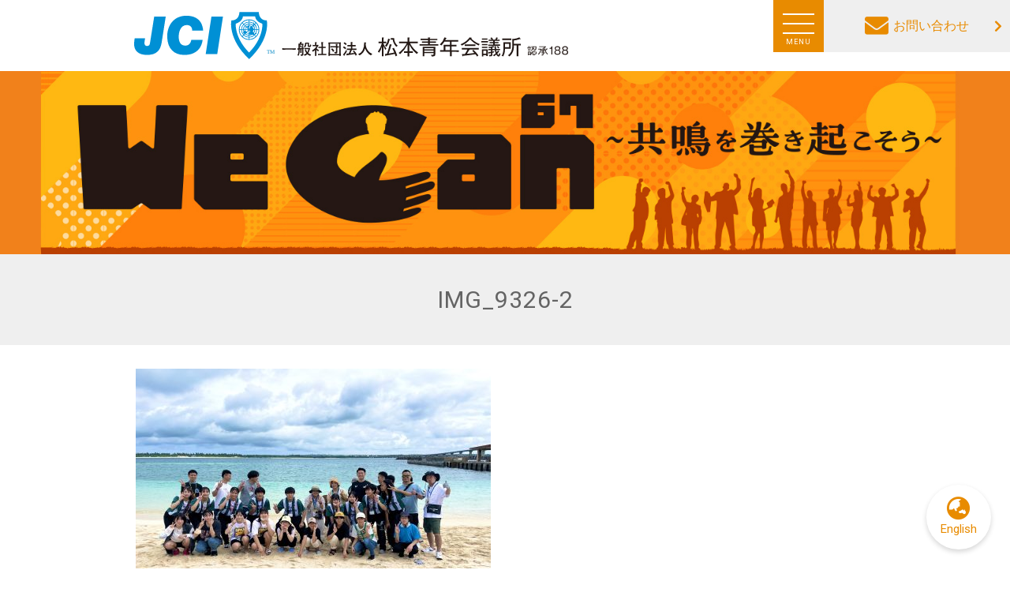

--- FILE ---
content_type: text/html; charset=UTF-8
request_url: https://www.matsumoto-jc.jp/2022miyakojima/img_9326-2-2
body_size: 35611
content:
<!doctype html>
<html lang="ja">
<head>
	<meta charset="utf-8">
	<meta name="viewport" content="width=device-width,initial-scale=1.0" />
	<meta content="IE=edge" http-equiv="X-UA-Compatible">
		<title>IMG_9326-2 | 松本青年会議所｜JCI松本｜We CAN 〜共鳴を巻き起こそう〜松本青年会議所｜JCI松本｜We CAN 〜共鳴を巻き起こそう〜</title>
	
		<!-- All in One SEO 4.5.3.1 - aioseo.com -->
		<meta name="robots" content="max-image-preview:large" />
		<link rel="canonical" href="https://www.matsumoto-jc.jp/2022miyakojima/img_9326-2-2" />
		<meta name="generator" content="All in One SEO (AIOSEO) 4.5.3.1" />
		<meta property="og:locale" content="ja_JP" />
		<meta property="og:site_name" content="松本青年会議所｜JCI松本｜We CAN 〜共鳴を巻き起こそう〜 | 一般社団法人松本青年会議所公式ホームページ｜長野県松本市まちづくりボランティア。私たちは自分たちの生まれ育った故郷・生活を営む地域の未来について日々真剣に考え活動をしています。" />
		<meta property="og:type" content="article" />
		<meta property="og:title" content="IMG_9326-2 | 松本青年会議所｜JCI松本｜We CAN 〜共鳴を巻き起こそう〜" />
		<meta property="og:url" content="https://www.matsumoto-jc.jp/2022miyakojima/img_9326-2-2" />
		<meta property="article:published_time" content="2022-12-09T15:56:32+00:00" />
		<meta property="article:modified_time" content="2022-12-09T15:56:32+00:00" />
		<meta name="twitter:card" content="summary" />
		<meta name="twitter:title" content="IMG_9326-2 | 松本青年会議所｜JCI松本｜We CAN 〜共鳴を巻き起こそう〜" />
		<meta name="google" content="nositelinkssearchbox" />
		<script type="application/ld+json" class="aioseo-schema">
			{"@context":"https:\/\/schema.org","@graph":[{"@type":"BreadcrumbList","@id":"https:\/\/www.matsumoto-jc.jp\/2022miyakojima\/img_9326-2-2#breadcrumblist","itemListElement":[{"@type":"ListItem","@id":"https:\/\/www.matsumoto-jc.jp\/#listItem","position":1,"name":"\u5bb6"}]},{"@type":"ItemPage","@id":"https:\/\/www.matsumoto-jc.jp\/2022miyakojima\/img_9326-2-2#itempage","url":"https:\/\/www.matsumoto-jc.jp\/2022miyakojima\/img_9326-2-2","name":"IMG_9326-2 | \u677e\u672c\u9752\u5e74\u4f1a\u8b70\u6240\uff5cJCI\u677e\u672c\uff5cWe CAN \u301c\u5171\u9cf4\u3092\u5dfb\u304d\u8d77\u3053\u305d\u3046\u301c","inLanguage":"ja","isPartOf":{"@id":"https:\/\/www.matsumoto-jc.jp\/#website"},"breadcrumb":{"@id":"https:\/\/www.matsumoto-jc.jp\/2022miyakojima\/img_9326-2-2#breadcrumblist"},"datePublished":"2022-12-10T00:56:32+09:00","dateModified":"2022-12-10T00:56:32+09:00"},{"@type":"Organization","@id":"https:\/\/www.matsumoto-jc.jp\/#organization","name":"\u677e\u672c\u9752\u5e74\u4f1a\u8b70\u6240\uff5cJCI\u677e\u672c\uff5cWe CAN \u301c\u5171\u9cf4\u3092\u5dfb\u304d\u8d77\u3053\u305d\u3046\u301c","url":"https:\/\/www.matsumoto-jc.jp\/"},{"@type":"WebSite","@id":"https:\/\/www.matsumoto-jc.jp\/#website","url":"https:\/\/www.matsumoto-jc.jp\/","name":"\u677e\u672c\u9752\u5e74\u4f1a\u8b70\u6240\uff5cJCI\u677e\u672c\uff5c\u5149\u8f1d\u71e6\u7136\uff5e\uff15\u5e74\u5f8c\uff11\uff10\u5e74\u5f8c\u3082\u8f1d\u304d\u7d9a\u3051\u3088\u3046\uff5e","description":"\u4e00\u822c\u793e\u56e3\u6cd5\u4eba\u677e\u672c\u9752\u5e74\u4f1a\u8b70\u6240\u516c\u5f0f\u30db\u30fc\u30e0\u30da\u30fc\u30b8\uff5c\u9577\u91ce\u770c\u677e\u672c\u5e02\u307e\u3061\u3065\u304f\u308a\u30dc\u30e9\u30f3\u30c6\u30a3\u30a2\u3002\u79c1\u305f\u3061\u306f\u81ea\u5206\u305f\u3061\u306e\u751f\u307e\u308c\u80b2\u3063\u305f\u6545\u90f7\u30fb\u751f\u6d3b\u3092\u55b6\u3080\u5730\u57df\u306e\u672a\u6765\u306b\u3064\u3044\u3066\u65e5\u3005\u771f\u5263\u306b\u8003\u3048\u6d3b\u52d5\u3092\u3057\u3066\u3044\u307e\u3059\u3002","inLanguage":"ja","publisher":{"@id":"https:\/\/www.matsumoto-jc.jp\/#organization"}}]}
		</script>
		<!-- All in One SEO -->

<link rel='dns-prefetch' href='//cdnjs.cloudflare.com' />
<link rel='dns-prefetch' href='//fonts.googleapis.com' />
<link rel='dns-prefetch' href='//use.fontawesome.com' />
<link rel='dns-prefetch' href='//v0.wordpress.com' />
<link rel="alternate" title="oEmbed (JSON)" type="application/json+oembed" href="https://www.matsumoto-jc.jp/wp-json/oembed/1.0/embed?url=https%3A%2F%2Fwww.matsumoto-jc.jp%2F2022miyakojima%2Fimg_9326-2-2" />
<link rel="alternate" title="oEmbed (XML)" type="text/xml+oembed" href="https://www.matsumoto-jc.jp/wp-json/oembed/1.0/embed?url=https%3A%2F%2Fwww.matsumoto-jc.jp%2F2022miyakojima%2Fimg_9326-2-2&#038;format=xml" />
<style id='wp-img-auto-sizes-contain-inline-css' type='text/css'>
img:is([sizes=auto i],[sizes^="auto," i]){contain-intrinsic-size:3000px 1500px}
/*# sourceURL=wp-img-auto-sizes-contain-inline-css */
</style>
<link rel='stylesheet' id='sbi_styles-css' href='https://www.matsumoto-jc.jp/wp-content/plugins/instagram-feed-pro/css/sbi-styles.min.css?ver=6.5.1' type='text/css' media='all' />
<style id='wp-emoji-styles-inline-css' type='text/css'>

	img.wp-smiley, img.emoji {
		display: inline !important;
		border: none !important;
		box-shadow: none !important;
		height: 1em !important;
		width: 1em !important;
		margin: 0 0.07em !important;
		vertical-align: -0.1em !important;
		background: none !important;
		padding: 0 !important;
	}
/*# sourceURL=wp-emoji-styles-inline-css */
</style>
<style id='wp-block-library-inline-css' type='text/css'>
:root{--wp-block-synced-color:#7a00df;--wp-block-synced-color--rgb:122,0,223;--wp-bound-block-color:var(--wp-block-synced-color);--wp-editor-canvas-background:#ddd;--wp-admin-theme-color:#007cba;--wp-admin-theme-color--rgb:0,124,186;--wp-admin-theme-color-darker-10:#006ba1;--wp-admin-theme-color-darker-10--rgb:0,107,160.5;--wp-admin-theme-color-darker-20:#005a87;--wp-admin-theme-color-darker-20--rgb:0,90,135;--wp-admin-border-width-focus:2px}@media (min-resolution:192dpi){:root{--wp-admin-border-width-focus:1.5px}}.wp-element-button{cursor:pointer}:root .has-very-light-gray-background-color{background-color:#eee}:root .has-very-dark-gray-background-color{background-color:#313131}:root .has-very-light-gray-color{color:#eee}:root .has-very-dark-gray-color{color:#313131}:root .has-vivid-green-cyan-to-vivid-cyan-blue-gradient-background{background:linear-gradient(135deg,#00d084,#0693e3)}:root .has-purple-crush-gradient-background{background:linear-gradient(135deg,#34e2e4,#4721fb 50%,#ab1dfe)}:root .has-hazy-dawn-gradient-background{background:linear-gradient(135deg,#faaca8,#dad0ec)}:root .has-subdued-olive-gradient-background{background:linear-gradient(135deg,#fafae1,#67a671)}:root .has-atomic-cream-gradient-background{background:linear-gradient(135deg,#fdd79a,#004a59)}:root .has-nightshade-gradient-background{background:linear-gradient(135deg,#330968,#31cdcf)}:root .has-midnight-gradient-background{background:linear-gradient(135deg,#020381,#2874fc)}:root{--wp--preset--font-size--normal:16px;--wp--preset--font-size--huge:42px}.has-regular-font-size{font-size:1em}.has-larger-font-size{font-size:2.625em}.has-normal-font-size{font-size:var(--wp--preset--font-size--normal)}.has-huge-font-size{font-size:var(--wp--preset--font-size--huge)}.has-text-align-center{text-align:center}.has-text-align-left{text-align:left}.has-text-align-right{text-align:right}.has-fit-text{white-space:nowrap!important}#end-resizable-editor-section{display:none}.aligncenter{clear:both}.items-justified-left{justify-content:flex-start}.items-justified-center{justify-content:center}.items-justified-right{justify-content:flex-end}.items-justified-space-between{justify-content:space-between}.screen-reader-text{border:0;clip-path:inset(50%);height:1px;margin:-1px;overflow:hidden;padding:0;position:absolute;width:1px;word-wrap:normal!important}.screen-reader-text:focus{background-color:#ddd;clip-path:none;color:#444;display:block;font-size:1em;height:auto;left:5px;line-height:normal;padding:15px 23px 14px;text-decoration:none;top:5px;width:auto;z-index:100000}html :where(.has-border-color){border-style:solid}html :where([style*=border-top-color]){border-top-style:solid}html :where([style*=border-right-color]){border-right-style:solid}html :where([style*=border-bottom-color]){border-bottom-style:solid}html :where([style*=border-left-color]){border-left-style:solid}html :where([style*=border-width]){border-style:solid}html :where([style*=border-top-width]){border-top-style:solid}html :where([style*=border-right-width]){border-right-style:solid}html :where([style*=border-bottom-width]){border-bottom-style:solid}html :where([style*=border-left-width]){border-left-style:solid}html :where(img[class*=wp-image-]){height:auto;max-width:100%}:where(figure){margin:0 0 1em}html :where(.is-position-sticky){--wp-admin--admin-bar--position-offset:var(--wp-admin--admin-bar--height,0px)}@media screen and (max-width:600px){html :where(.is-position-sticky){--wp-admin--admin-bar--position-offset:0px}}
.has-text-align-justify{text-align:justify;}

/*# sourceURL=wp-block-library-inline-css */
</style><style id='global-styles-inline-css' type='text/css'>
:root{--wp--preset--aspect-ratio--square: 1;--wp--preset--aspect-ratio--4-3: 4/3;--wp--preset--aspect-ratio--3-4: 3/4;--wp--preset--aspect-ratio--3-2: 3/2;--wp--preset--aspect-ratio--2-3: 2/3;--wp--preset--aspect-ratio--16-9: 16/9;--wp--preset--aspect-ratio--9-16: 9/16;--wp--preset--color--black: #000000;--wp--preset--color--cyan-bluish-gray: #abb8c3;--wp--preset--color--white: #ffffff;--wp--preset--color--pale-pink: #f78da7;--wp--preset--color--vivid-red: #cf2e2e;--wp--preset--color--luminous-vivid-orange: #ff6900;--wp--preset--color--luminous-vivid-amber: #fcb900;--wp--preset--color--light-green-cyan: #7bdcb5;--wp--preset--color--vivid-green-cyan: #00d084;--wp--preset--color--pale-cyan-blue: #8ed1fc;--wp--preset--color--vivid-cyan-blue: #0693e3;--wp--preset--color--vivid-purple: #9b51e0;--wp--preset--gradient--vivid-cyan-blue-to-vivid-purple: linear-gradient(135deg,rgb(6,147,227) 0%,rgb(155,81,224) 100%);--wp--preset--gradient--light-green-cyan-to-vivid-green-cyan: linear-gradient(135deg,rgb(122,220,180) 0%,rgb(0,208,130) 100%);--wp--preset--gradient--luminous-vivid-amber-to-luminous-vivid-orange: linear-gradient(135deg,rgb(252,185,0) 0%,rgb(255,105,0) 100%);--wp--preset--gradient--luminous-vivid-orange-to-vivid-red: linear-gradient(135deg,rgb(255,105,0) 0%,rgb(207,46,46) 100%);--wp--preset--gradient--very-light-gray-to-cyan-bluish-gray: linear-gradient(135deg,rgb(238,238,238) 0%,rgb(169,184,195) 100%);--wp--preset--gradient--cool-to-warm-spectrum: linear-gradient(135deg,rgb(74,234,220) 0%,rgb(151,120,209) 20%,rgb(207,42,186) 40%,rgb(238,44,130) 60%,rgb(251,105,98) 80%,rgb(254,248,76) 100%);--wp--preset--gradient--blush-light-purple: linear-gradient(135deg,rgb(255,206,236) 0%,rgb(152,150,240) 100%);--wp--preset--gradient--blush-bordeaux: linear-gradient(135deg,rgb(254,205,165) 0%,rgb(254,45,45) 50%,rgb(107,0,62) 100%);--wp--preset--gradient--luminous-dusk: linear-gradient(135deg,rgb(255,203,112) 0%,rgb(199,81,192) 50%,rgb(65,88,208) 100%);--wp--preset--gradient--pale-ocean: linear-gradient(135deg,rgb(255,245,203) 0%,rgb(182,227,212) 50%,rgb(51,167,181) 100%);--wp--preset--gradient--electric-grass: linear-gradient(135deg,rgb(202,248,128) 0%,rgb(113,206,126) 100%);--wp--preset--gradient--midnight: linear-gradient(135deg,rgb(2,3,129) 0%,rgb(40,116,252) 100%);--wp--preset--font-size--small: 13px;--wp--preset--font-size--medium: 20px;--wp--preset--font-size--large: 36px;--wp--preset--font-size--x-large: 42px;--wp--preset--spacing--20: 0.44rem;--wp--preset--spacing--30: 0.67rem;--wp--preset--spacing--40: 1rem;--wp--preset--spacing--50: 1.5rem;--wp--preset--spacing--60: 2.25rem;--wp--preset--spacing--70: 3.38rem;--wp--preset--spacing--80: 5.06rem;--wp--preset--shadow--natural: 6px 6px 9px rgba(0, 0, 0, 0.2);--wp--preset--shadow--deep: 12px 12px 50px rgba(0, 0, 0, 0.4);--wp--preset--shadow--sharp: 6px 6px 0px rgba(0, 0, 0, 0.2);--wp--preset--shadow--outlined: 6px 6px 0px -3px rgb(255, 255, 255), 6px 6px rgb(0, 0, 0);--wp--preset--shadow--crisp: 6px 6px 0px rgb(0, 0, 0);}:where(.is-layout-flex){gap: 0.5em;}:where(.is-layout-grid){gap: 0.5em;}body .is-layout-flex{display: flex;}.is-layout-flex{flex-wrap: wrap;align-items: center;}.is-layout-flex > :is(*, div){margin: 0;}body .is-layout-grid{display: grid;}.is-layout-grid > :is(*, div){margin: 0;}:where(.wp-block-columns.is-layout-flex){gap: 2em;}:where(.wp-block-columns.is-layout-grid){gap: 2em;}:where(.wp-block-post-template.is-layout-flex){gap: 1.25em;}:where(.wp-block-post-template.is-layout-grid){gap: 1.25em;}.has-black-color{color: var(--wp--preset--color--black) !important;}.has-cyan-bluish-gray-color{color: var(--wp--preset--color--cyan-bluish-gray) !important;}.has-white-color{color: var(--wp--preset--color--white) !important;}.has-pale-pink-color{color: var(--wp--preset--color--pale-pink) !important;}.has-vivid-red-color{color: var(--wp--preset--color--vivid-red) !important;}.has-luminous-vivid-orange-color{color: var(--wp--preset--color--luminous-vivid-orange) !important;}.has-luminous-vivid-amber-color{color: var(--wp--preset--color--luminous-vivid-amber) !important;}.has-light-green-cyan-color{color: var(--wp--preset--color--light-green-cyan) !important;}.has-vivid-green-cyan-color{color: var(--wp--preset--color--vivid-green-cyan) !important;}.has-pale-cyan-blue-color{color: var(--wp--preset--color--pale-cyan-blue) !important;}.has-vivid-cyan-blue-color{color: var(--wp--preset--color--vivid-cyan-blue) !important;}.has-vivid-purple-color{color: var(--wp--preset--color--vivid-purple) !important;}.has-black-background-color{background-color: var(--wp--preset--color--black) !important;}.has-cyan-bluish-gray-background-color{background-color: var(--wp--preset--color--cyan-bluish-gray) !important;}.has-white-background-color{background-color: var(--wp--preset--color--white) !important;}.has-pale-pink-background-color{background-color: var(--wp--preset--color--pale-pink) !important;}.has-vivid-red-background-color{background-color: var(--wp--preset--color--vivid-red) !important;}.has-luminous-vivid-orange-background-color{background-color: var(--wp--preset--color--luminous-vivid-orange) !important;}.has-luminous-vivid-amber-background-color{background-color: var(--wp--preset--color--luminous-vivid-amber) !important;}.has-light-green-cyan-background-color{background-color: var(--wp--preset--color--light-green-cyan) !important;}.has-vivid-green-cyan-background-color{background-color: var(--wp--preset--color--vivid-green-cyan) !important;}.has-pale-cyan-blue-background-color{background-color: var(--wp--preset--color--pale-cyan-blue) !important;}.has-vivid-cyan-blue-background-color{background-color: var(--wp--preset--color--vivid-cyan-blue) !important;}.has-vivid-purple-background-color{background-color: var(--wp--preset--color--vivid-purple) !important;}.has-black-border-color{border-color: var(--wp--preset--color--black) !important;}.has-cyan-bluish-gray-border-color{border-color: var(--wp--preset--color--cyan-bluish-gray) !important;}.has-white-border-color{border-color: var(--wp--preset--color--white) !important;}.has-pale-pink-border-color{border-color: var(--wp--preset--color--pale-pink) !important;}.has-vivid-red-border-color{border-color: var(--wp--preset--color--vivid-red) !important;}.has-luminous-vivid-orange-border-color{border-color: var(--wp--preset--color--luminous-vivid-orange) !important;}.has-luminous-vivid-amber-border-color{border-color: var(--wp--preset--color--luminous-vivid-amber) !important;}.has-light-green-cyan-border-color{border-color: var(--wp--preset--color--light-green-cyan) !important;}.has-vivid-green-cyan-border-color{border-color: var(--wp--preset--color--vivid-green-cyan) !important;}.has-pale-cyan-blue-border-color{border-color: var(--wp--preset--color--pale-cyan-blue) !important;}.has-vivid-cyan-blue-border-color{border-color: var(--wp--preset--color--vivid-cyan-blue) !important;}.has-vivid-purple-border-color{border-color: var(--wp--preset--color--vivid-purple) !important;}.has-vivid-cyan-blue-to-vivid-purple-gradient-background{background: var(--wp--preset--gradient--vivid-cyan-blue-to-vivid-purple) !important;}.has-light-green-cyan-to-vivid-green-cyan-gradient-background{background: var(--wp--preset--gradient--light-green-cyan-to-vivid-green-cyan) !important;}.has-luminous-vivid-amber-to-luminous-vivid-orange-gradient-background{background: var(--wp--preset--gradient--luminous-vivid-amber-to-luminous-vivid-orange) !important;}.has-luminous-vivid-orange-to-vivid-red-gradient-background{background: var(--wp--preset--gradient--luminous-vivid-orange-to-vivid-red) !important;}.has-very-light-gray-to-cyan-bluish-gray-gradient-background{background: var(--wp--preset--gradient--very-light-gray-to-cyan-bluish-gray) !important;}.has-cool-to-warm-spectrum-gradient-background{background: var(--wp--preset--gradient--cool-to-warm-spectrum) !important;}.has-blush-light-purple-gradient-background{background: var(--wp--preset--gradient--blush-light-purple) !important;}.has-blush-bordeaux-gradient-background{background: var(--wp--preset--gradient--blush-bordeaux) !important;}.has-luminous-dusk-gradient-background{background: var(--wp--preset--gradient--luminous-dusk) !important;}.has-pale-ocean-gradient-background{background: var(--wp--preset--gradient--pale-ocean) !important;}.has-electric-grass-gradient-background{background: var(--wp--preset--gradient--electric-grass) !important;}.has-midnight-gradient-background{background: var(--wp--preset--gradient--midnight) !important;}.has-small-font-size{font-size: var(--wp--preset--font-size--small) !important;}.has-medium-font-size{font-size: var(--wp--preset--font-size--medium) !important;}.has-large-font-size{font-size: var(--wp--preset--font-size--large) !important;}.has-x-large-font-size{font-size: var(--wp--preset--font-size--x-large) !important;}
/*# sourceURL=global-styles-inline-css */
</style>

<style id='classic-theme-styles-inline-css' type='text/css'>
/*! This file is auto-generated */
.wp-block-button__link{color:#fff;background-color:#32373c;border-radius:9999px;box-shadow:none;text-decoration:none;padding:calc(.667em + 2px) calc(1.333em + 2px);font-size:1.125em}.wp-block-file__button{background:#32373c;color:#fff;text-decoration:none}
/*# sourceURL=/wp-includes/css/classic-themes.min.css */
</style>
<link rel='stylesheet' id='contact-form-7-css' href='https://www.matsumoto-jc.jp/wp-content/plugins/contact-form-7/includes/css/styles.css?ver=5.4.1' type='text/css' media='all' />
<link rel='stylesheet' id='contact-form-7-confirm-css' href='https://www.matsumoto-jc.jp/wp-content/plugins/contact-form-7-add-confirm/includes/css/styles.css?ver=5.1' type='text/css' media='all' />
<link rel='stylesheet' id='Roboto-css' href='https://fonts.googleapis.com/css?family=Roboto&#038;display=swap&#038;ver=6.9' type='text/css' media='all' />
<link rel='stylesheet' id='font-awesome-css' href='https://use.fontawesome.com/releases/v5.6.1/css/all.css?ver=6.9' type='text/css' media='all' />
<link rel='stylesheet' id='swiper-css' href='https://cdnjs.cloudflare.com/ajax/libs/Swiper/4.5.1/css/swiper.min.css?ver=6.9' type='text/css' media='all' />
<link rel='stylesheet' id='vegasSlider-css' href='https://cdnjs.cloudflare.com/ajax/libs/vegas/2.4.4/vegas.min.css?ver=6.9' type='text/css' media='all' />
<link rel='stylesheet' id='style-css' href='https://www.matsumoto-jc.jp/wp-content/themes/jc-theme/assets/dist/styles/style.css?ver=1768782423' type='text/css' media='all' />
<link rel='stylesheet' id='jetpack_css-css' href='https://www.matsumoto-jc.jp/wp-content/plugins/jetpack/css/jetpack.css?ver=9.4.4' type='text/css' media='all' />
<script type="text/javascript" src="//code.jquery.com/jquery-1.11.3.min.js?ver=1.11.3" id="jquery-js"></script>
<script type="text/javascript" src="https://www.matsumoto-jc.jp/wp-content/themes/jc-theme/assets/dist/scripts/lib/all.js?ver=1" id="lib-js"></script>
<script type="text/javascript" src="https://www.matsumoto-jc.jp/wp-content/themes/jc-theme/assets/dist/scripts/all.js?ver=1" id="all-js"></script>
<link rel="https://api.w.org/" href="https://www.matsumoto-jc.jp/wp-json/" /><link rel="alternate" title="JSON" type="application/json" href="https://www.matsumoto-jc.jp/wp-json/wp/v2/media/7454" /><link rel='shortlink' href='https://wp.me/a799ID-1We' />
<style type='text/css'>img#wpstats{display:none}</style><link rel="icon" href="https://www.matsumoto-jc.jp/wp-content/uploads/2020/11/cropped-jc-logo_white-32x32.jpg" sizes="32x32" />
<link rel="icon" href="https://www.matsumoto-jc.jp/wp-content/uploads/2020/11/cropped-jc-logo_white-192x192.jpg" sizes="192x192" />
<link rel="apple-touch-icon" href="https://www.matsumoto-jc.jp/wp-content/uploads/2020/11/cropped-jc-logo_white-180x180.jpg" />
<meta name="msapplication-TileImage" content="https://www.matsumoto-jc.jp/wp-content/uploads/2020/11/cropped-jc-logo_white-270x270.jpg" />
			<style type="text/css" id="wp-custom-css">
				.wp-block-table.is-style-stripes table tbody th {
    background-color: transparent;
}			</style>
		
	<style>
		:root {
			--primary-color: #e88b00;
			--primary-color-dark: #d1820c;
			--primary-color-darken: #bc7d00;
		}
	</style>
</head>

<body class="js-fade">
	<script>
		(function(i,s,o,g,r,a,m){i['GoogleAnalyticsObject']=r;i[r]=i[r]||function(){
			(i[r].q=i[r].q||[]).push(arguments)},i[r].l=1*new Date();a=s.createElement(o),
			m=s.getElementsByTagName(o)[0];a.async=1;a.src=g;m.parentNode.insertBefore(a,m)
		})(window,document,'script','//www.google-analytics.com/analytics.js','ga');

		ga('create', 'UA-46720157-5', 'auto');
		ga('send', 'pageview');
	</script>

	<div id="fb-root"></div>
	<script>(function(d, s, id) {
		var js, fjs = d.getElementsByTagName(s)[0];
		if (d.getElementById(id)) return;
		js = d.createElement(s); js.id = id;
		js.src = "//connect.facebook.net/ja_JP/sdk.js#xfbml=1&version=v2.5";
		fjs.parentNode.insertBefore(js, fjs);
	}(document, 'script', 'facebook-jssdk'));</script>

		<h1 class="l-header__logo">
		<a href="https://www.matsumoto-jc.jp">
			<img src="https://www.matsumoto-jc.jp/wp-content/uploads/2020/02/jc-logo_blue.svg" alt="jc-logo_blue">
		</a>
	</h1>

		<header class="l-header l-header_page">
					<img class="l-header__mv" src="https://www.matsumoto-jc.jp/wp-content/uploads/2025/12/2026thema.jpg" alt="">
		
					<div class="p-fix-btn">
				<a href="/contact" class="c-btn c-btn_secondary"><i class="fas fa-envelope"></i>お問い合わせ</a>
				<div class="c-nav-btn">
					<a data-drower-btn=".c-nav-btn" data-drower="" data-drower-menu=".p-gnav" data-drower-link=".js-link">
						<span></span>
						<span></span>
						<span></span>
						<small class="c-nav-btn__text">MENU</small>
					</a>
				</div>
			</div>

			<nav class="p-gnav">
				<ul class="p-gnav__body"><li id="menu-item-20" class="menu-item menu-item-type-custom menu-item-object-custom menu-item-20"><a href="/">ホーム</a></li>
<li id="menu-item-26" class="p-parent-nav menu-item menu-item-type-post_type menu-item-object-page menu-item-has-children menu-item-26"><a href="https://www.matsumoto-jc.jp/about">松本JCとは</a>
<ul class="sub-menu">
	<li id="menu-item-8943" class="menu-item menu-item-type-post_type menu-item-object-page menu-item-8943"><a href="https://www.matsumoto-jc.jp/about/greet">理事長所信</a></li>
	<li id="menu-item-121" class="menu-item menu-item-type-post_type menu-item-object-page menu-item-121"><a href="https://www.matsumoto-jc.jp/about/policy">役員方針</a></li>
	<li id="menu-item-193" class="menu-item menu-item-type-post_type menu-item-object-page menu-item-193"><a href="https://www.matsumoto-jc.jp/soshiki">組織図</a></li>
	<li id="menu-item-129" class="menu-item menu-item-type-post_type menu-item-object-page menu-item-129"><a href="https://www.matsumoto-jc.jp/about/jci-creed">JCI Creed</a></li>
	<li id="menu-item-136" class="menu-item menu-item-type-post_type menu-item-object-page menu-item-136"><a href="https://www.matsumoto-jc.jp/about/declaration">松本JC宣言文</a></li>
	<li id="menu-item-139" class="menu-item menu-item-type-post_type menu-item-object-page menu-item-139"><a href="https://www.matsumoto-jc.jp/about/office">事務局</a></li>
</ul>
</li>
<li id="menu-item-23" class="menu-item menu-item-type-post_type menu-item-object-page menu-item-23"><a href="https://www.matsumoto-jc.jp/activities">今後の事業予定</a></li>
<li id="menu-item-22" class="menu-item menu-item-type-post_type menu-item-object-page menu-item-22"><a href="https://www.matsumoto-jc.jp/report">事業報告</a></li>
<li id="menu-item-24" class="p-parent-nav menu-item menu-item-type-post_type menu-item-object-page menu-item-has-children menu-item-24"><a href="https://www.matsumoto-jc.jp/activity">委員会活動</a>
<ul class="sub-menu">
	<li id="menu-item-179" class="menu-item menu-item-type-custom menu-item-object-custom menu-item-179"><a href="/activity#1">まちの⼈財育成委員会</a></li>
	<li id="menu-item-236" class="menu-item menu-item-type-custom menu-item-object-custom menu-item-236"><a href="/activity#2">未来のJAYCEE 育成会議体</a></li>
	<li id="menu-item-237" class="menu-item menu-item-type-custom menu-item-object-custom menu-item-237"><a href="/activity#3">総務委員会</a></li>
	<li id="menu-item-242" class="menu-item menu-item-type-custom menu-item-object-custom menu-item-242"><a href="/activity#4">広報拡⼤渉外委員会</a></li>
	<li id="menu-item-239" class="menu-item menu-item-type-custom menu-item-object-custom menu-item-239"><a href="/activity#5">郷⼟愛発信委員会</a></li>
	<li id="menu-item-240" class="menu-item menu-item-type-custom menu-item-object-custom menu-item-240"><a href="/activity#6">台南交流⽀援会議体</a></li>
</ul>
</li>
<li id="menu-item-7812" class="menu-item menu-item-type-post_type menu-item-object-page menu-item-7812"><a href="https://www.matsumoto-jc.jp/assignment">2026出向情報共有ページ</a></li>
<li id="menu-item-2843" class="menu-item menu-item-type-custom menu-item-object-custom menu-item-2843"><a href="https://www.matsumoto-jc.jp/member">メンバー紹介</a></li>
<li id="menu-item-21" class="menu-item menu-item-type-post_type menu-item-object-page menu-item-21"><a href="https://www.matsumoto-jc.jp/admission">ご入会のご案内</a></li>
<li id="menu-item-5434" class="menu-item menu-item-type-post_type menu-item-object-page menu-item-5434"><a href="https://www.matsumoto-jc.jp/member-entrance"><i class="fas fa-lock"></i> 会員専用ページ</a></li>
</ul>				<ul class="p-contact">
					<li>
						<i class="fas fa-map-marker-alt"></i>
						<span class="p-contact__text">
							<a href="https://goo.gl/maps/gcFibyYUu8F2" target="_blank">
								390-0811<br>長野県松本市中央1-23-1 <br class="u-visible-l">松本商工会館3F
							</a>
						</span>
					</li>
					<li>
						<i class="fas fa-phone-square"></i>
						<span class="p-contact__text">
							<a href="tel:0263327646"> 0263-32-7646</a>
						</span>
					</li>
					<li>
						<i class="fas fa-fax"></i>
						<span class="p-contact__text">0263-36-2024</span>
					</li>
				</ul>
			</nav>
			</header>
<div class="c-headline js-fade">
	<div class="l-row">
	    <h2 class="c-headline__title">
    		IMG_9326-2    		    	</h2>
	</div>
</div>
<main class="c-container">
	<article class="l-row">
		<p class="attachment"><a href='https://www.matsumoto-jc.jp/wp-content/uploads/2022/12/IMG_9326-2-scaled.jpg'><img fetchpriority="high" decoding="async" width="450" height="338" src="https://www.matsumoto-jc.jp/wp-content/uploads/2022/12/IMG_9326-2-450x338.jpg" class="attachment-medium size-medium" alt="" srcset="https://www.matsumoto-jc.jp/wp-content/uploads/2022/12/IMG_9326-2-450x338.jpg 450w, https://www.matsumoto-jc.jp/wp-content/uploads/2022/12/IMG_9326-2-850x638.jpg 850w, https://www.matsumoto-jc.jp/wp-content/uploads/2022/12/IMG_9326-2-768x576.jpg 768w, https://www.matsumoto-jc.jp/wp-content/uploads/2022/12/IMG_9326-2-1536x1152.jpg 1536w, https://www.matsumoto-jc.jp/wp-content/uploads/2022/12/IMG_9326-2-2048x1536.jpg 2048w" sizes="(max-width: 450px) 100vw, 450px" /></a></p>
	</article>
</main>
			<aside class="p-en-aside">
			<a href="https://www.matsumoto-jc.jp/english" class="p-en-aside__back"><i class="fas fa-globe-asia"></i><span>English</span></a>
		</aside>
	
			<div class="l-row">
			<div class="c-breadcrumbs">
				<!-- Breadcrumb NavXT 6.6.0 -->
<span property="itemListElement" typeof="ListItem"><a property="item" typeof="WebPage" title="Go to 松本青年会議所｜JCI松本｜We CAN 〜共鳴を巻き起こそう〜." href="https://www.matsumoto-jc.jp" class="home"><span property="name"><i class="fas fa-home">HOME </i></span></a><meta property="position" content="1"></span> &gt; IMG_9326-2			</div>
		</div>
		<a href="#" class="c-scroll-top">
		<i class="fas fa-chevron-up"></i>
	</a>
	<footer class="l-footer">
				<a href="https://www.matsumoto-jc.jp" class="l-footer__logo">
			<img src="https://www.matsumoto-jc.jp/wp-content/uploads/2020/02/jc-logo_white.svg" alt="jc-logo_white">
		</a>
		<a href="/contact" class="c-btn"><i class="fas fa-envelope"></i> お問い合わせ</a>
		<nav class="p-claims">
			<ul class="p-claims__nav"><li id="menu-item-2352" class="menu-item menu-item-type-post_type menu-item-object-page menu-item-2352"><a href="https://www.matsumoto-jc.jp/disclaimer">免責事項</a></li>
<li id="menu-item-2353" class="menu-item menu-item-type-post_type menu-item-object-page menu-item-2353"><a href="https://www.matsumoto-jc.jp/privacy">プライバシーポリシー</a></li>
</ul>			<p class="p-claims__copyright">
				<i class="far fa-copyright"></i> Matsumoto Junior Chamber International.<br>
				<a href="http://www.matsumoto-web.jp" target="__blank" title="松本市 ホームページ,ビジネスブログ制作のイーオフィス">powerd by e-office</a>
			</p>
		</nav>
	</footer>
	<script type="speculationrules">
{"prefetch":[{"source":"document","where":{"and":[{"href_matches":"/*"},{"not":{"href_matches":["/wp-*.php","/wp-admin/*","/wp-content/uploads/*","/wp-content/*","/wp-content/plugins/*","/wp-content/themes/jc-theme/*","/*\\?(.+)"]}},{"not":{"selector_matches":"a[rel~=\"nofollow\"]"}},{"not":{"selector_matches":".no-prefetch, .no-prefetch a"}}]},"eagerness":"conservative"}]}
</script>
<!-- Custom Feeds for Instagram JS -->
<script type="text/javascript">
var sbiajaxurl = "https://www.matsumoto-jc.jp/wp-admin/admin-ajax.php";

</script>
<script type="text/javascript" src="https://www.matsumoto-jc.jp/wp-includes/js/dist/vendor/wp-polyfill.min.js?ver=3.15.0" id="wp-polyfill-js"></script>
<script type="text/javascript" id="contact-form-7-js-extra">
/* <![CDATA[ */
var wpcf7 = {"api":{"root":"https://www.matsumoto-jc.jp/wp-json/","namespace":"contact-form-7/v1"}};
//# sourceURL=contact-form-7-js-extra
/* ]]> */
</script>
<script type="text/javascript" src="https://www.matsumoto-jc.jp/wp-content/plugins/contact-form-7/includes/js/index.js?ver=5.4.1" id="contact-form-7-js"></script>
<script type="text/javascript" src="https://www.matsumoto-jc.jp/wp-includes/js/jquery/jquery.form.min.js?ver=4.3.0" id="jquery-form-js"></script>
<script type="text/javascript" src="https://www.matsumoto-jc.jp/wp-content/plugins/contact-form-7-add-confirm/includes/js/scripts.js?ver=5.1" id="contact-form-7-confirm-js"></script>
<script type="text/javascript" src="https://cdnjs.cloudflare.com/ajax/libs/Swiper/4.5.1/js/swiper.min.js?ver=1.0.0" id=" swiper-js"></script>
<script type="text/javascript" src="//cdnjs.cloudflare.com/ajax/libs/ScrollMagic/2.0.5/ScrollMagic.min.js?ver=6.9" id="scroll-magic-js"></script>
<script type="text/javascript" src="https://cdnjs.cloudflare.com/ajax/libs/vegas/2.4.4/vegas.min.js?ver=6.9" id="vegas-slider-js"></script>
<script id="wp-emoji-settings" type="application/json">
{"baseUrl":"https://s.w.org/images/core/emoji/17.0.2/72x72/","ext":".png","svgUrl":"https://s.w.org/images/core/emoji/17.0.2/svg/","svgExt":".svg","source":{"concatemoji":"https://www.matsumoto-jc.jp/wp-includes/js/wp-emoji-release.min.js?ver=6.9"}}
</script>
<script type="module">
/* <![CDATA[ */
/*! This file is auto-generated */
const a=JSON.parse(document.getElementById("wp-emoji-settings").textContent),o=(window._wpemojiSettings=a,"wpEmojiSettingsSupports"),s=["flag","emoji"];function i(e){try{var t={supportTests:e,timestamp:(new Date).valueOf()};sessionStorage.setItem(o,JSON.stringify(t))}catch(e){}}function c(e,t,n){e.clearRect(0,0,e.canvas.width,e.canvas.height),e.fillText(t,0,0);t=new Uint32Array(e.getImageData(0,0,e.canvas.width,e.canvas.height).data);e.clearRect(0,0,e.canvas.width,e.canvas.height),e.fillText(n,0,0);const a=new Uint32Array(e.getImageData(0,0,e.canvas.width,e.canvas.height).data);return t.every((e,t)=>e===a[t])}function p(e,t){e.clearRect(0,0,e.canvas.width,e.canvas.height),e.fillText(t,0,0);var n=e.getImageData(16,16,1,1);for(let e=0;e<n.data.length;e++)if(0!==n.data[e])return!1;return!0}function u(e,t,n,a){switch(t){case"flag":return n(e,"\ud83c\udff3\ufe0f\u200d\u26a7\ufe0f","\ud83c\udff3\ufe0f\u200b\u26a7\ufe0f")?!1:!n(e,"\ud83c\udde8\ud83c\uddf6","\ud83c\udde8\u200b\ud83c\uddf6")&&!n(e,"\ud83c\udff4\udb40\udc67\udb40\udc62\udb40\udc65\udb40\udc6e\udb40\udc67\udb40\udc7f","\ud83c\udff4\u200b\udb40\udc67\u200b\udb40\udc62\u200b\udb40\udc65\u200b\udb40\udc6e\u200b\udb40\udc67\u200b\udb40\udc7f");case"emoji":return!a(e,"\ud83e\u1fac8")}return!1}function f(e,t,n,a){let r;const o=(r="undefined"!=typeof WorkerGlobalScope&&self instanceof WorkerGlobalScope?new OffscreenCanvas(300,150):document.createElement("canvas")).getContext("2d",{willReadFrequently:!0}),s=(o.textBaseline="top",o.font="600 32px Arial",{});return e.forEach(e=>{s[e]=t(o,e,n,a)}),s}function r(e){var t=document.createElement("script");t.src=e,t.defer=!0,document.head.appendChild(t)}a.supports={everything:!0,everythingExceptFlag:!0},new Promise(t=>{let n=function(){try{var e=JSON.parse(sessionStorage.getItem(o));if("object"==typeof e&&"number"==typeof e.timestamp&&(new Date).valueOf()<e.timestamp+604800&&"object"==typeof e.supportTests)return e.supportTests}catch(e){}return null}();if(!n){if("undefined"!=typeof Worker&&"undefined"!=typeof OffscreenCanvas&&"undefined"!=typeof URL&&URL.createObjectURL&&"undefined"!=typeof Blob)try{var e="postMessage("+f.toString()+"("+[JSON.stringify(s),u.toString(),c.toString(),p.toString()].join(",")+"));",a=new Blob([e],{type:"text/javascript"});const r=new Worker(URL.createObjectURL(a),{name:"wpTestEmojiSupports"});return void(r.onmessage=e=>{i(n=e.data),r.terminate(),t(n)})}catch(e){}i(n=f(s,u,c,p))}t(n)}).then(e=>{for(const n in e)a.supports[n]=e[n],a.supports.everything=a.supports.everything&&a.supports[n],"flag"!==n&&(a.supports.everythingExceptFlag=a.supports.everythingExceptFlag&&a.supports[n]);var t;a.supports.everythingExceptFlag=a.supports.everythingExceptFlag&&!a.supports.flag,a.supports.everything||((t=a.source||{}).concatemoji?r(t.concatemoji):t.wpemoji&&t.twemoji&&(r(t.twemoji),r(t.wpemoji)))});
//# sourceURL=https://www.matsumoto-jc.jp/wp-includes/js/wp-emoji-loader.min.js
/* ]]> */
</script>
<script src='https://stats.wp.com/e-202604.js' defer></script>
<script>
	_stq = window._stq || [];
	_stq.push([ 'view', {v:'ext',j:'1:9.4.4',blog:'105616667',post:'7454',tz:'9',srv:'www.matsumoto-jc.jp'} ]);
	_stq.push([ 'clickTrackerInit', '105616667', '7454' ]);
</script>
	<!-- Facebook Embed -->
	<div id="fb-root"></div>
	<script async defer crossorigin="anonymous" src="https://connect.facebook.net/ja_JP/sdk.js#xfbml=1&version=v12.0" nonce="y6zLV9ff"></script>
</body>
</html>


--- FILE ---
content_type: image/svg+xml
request_url: https://www.matsumoto-jc.jp/wp-content/uploads/2020/02/jc-logo_white.svg
body_size: 15545
content:
<?xml version="1.0" encoding="utf-8"?>
<svg xmlns="http://www.w3.org/2000/svg" viewBox="0 0 300.12 134.22"><defs><style>.cls-1,.cls-2{fill:#fff;}.cls-1{fill-rule:evenodd;}</style></defs><title>jc-logo_white</title><g id="レイヤー_2" data-name="レイヤー 2"><g id="Layer_1" data-name="Layer 1"><path class="cls-1" d="M247.8,101.11C201.45,57.87,209.37,18,210,18c17.48,0,17.08-18,17.08-18h41.83S268.48,18,286,18c.6,0,8.53,39.91-37.82,83.15Zm0-14C217.31,56.65,218.52,25.28,219.44,25c15.1-5,15.24-15.85,15.24-15.85H261s.14,10.81,15.24,15.85c.92.3,2.14,31.67-28.35,62.12Z"/><path class="cls-1" d="M257,37.84a9.07,9.07,0,1,1-9.06-9.06A9.07,9.07,0,0,1,257,37.84ZM247.94,30a7.9,7.9,0,1,0,7.89,7.89A7.9,7.9,0,0,0,247.94,30Z"/><path class="cls-1" d="M261,37.84a13,13,0,1,1-13-13A13,13,0,0,1,261,37.84Zm-13-11.49a11.49,11.49,0,1,0,11.48,11.49A11.5,11.5,0,0,0,247.94,26.35Z"/><path class="cls-1" d="M265.06,37.84a17.13,17.13,0,1,1-17.12-17.13A17.12,17.12,0,0,1,265.06,37.84ZM247.94,22.16a15.68,15.68,0,1,0,15.67,15.68A15.68,15.68,0,0,0,247.94,22.16Z"/><path class="cls-1" d="M270,37.84a22.06,22.06,0,1,1-22.05-22.05A22.05,22.05,0,0,1,270,37.84ZM247.94,17.46a20.38,20.38,0,1,0,20.37,20.38A20.39,20.39,0,0,0,247.94,17.46Z"/><rect class="cls-2" x="226.67" y="37.24" width="42.53" height="1.33"/><rect class="cls-2" x="247.27" y="16.64" width="1.33" height="42.53"/><polygon class="cls-1" points="263.45 23.34 233.37 53.41 232.43 52.47 262.5 22.4 263.45 23.34"/><rect class="cls-2" x="247.27" y="16.64" width="1.33" height="42.53" transform="translate(45.83 186.44) rotate(-45)"/><path class="cls-2" d="M59.5,64.64c-2.39,18.54-12,27.7-31.74,27.7C7.42,92.34.6,81.38.05,71.2A63.24,63.24,0,0,1,1.28,56.5H23.55c-.29,2.94-1.48,8-1.32,11,.19,3.5,2.23,5.65,5.62,5.65,4.41,0,5.86-2.49,6.42-6.56l9-56.86H68.15Z"/><path class="cls-2" d="M147.7,59.78c-1,8.25-6,32.56-39.6,32.56-23.41,0-35.53-15.15-36.7-36.74C70,29.48,85.07,7.78,112.54,7.78c18,0,34.46,7.8,36.22,32H125.25c-.18-7.57-4-11.87-11.72-11.87-13.8,0-17.91,15.83-17.29,27.25.36,6.66,2.51,17.07,13.93,17.07,7.8,0,11.92-5.32,13.12-12.44Z"/><path class="cls-2" d="M166.73,9.7H191.6L179.26,90.42H154.39Z"/><path class="cls-1" d="M257.87,24.8a7.66,7.66,0,0,1-.69-1.6c-.11-.47.05-1-.1-1.39.78-.31,1.74,3.2,2.39,3.85a14.39,14.39,0,0,0,4.66,2.83c0,1-1.73.48-2.25.16a3.54,3.54,0,0,0-2.52-.77,3.45,3.45,0,0,1-1.47-.08c-.62-.35-.31-.47-.42-1-.19-.92,0-1.78-.29-2.69"/><path class="cls-1" d="M250.5,19.51c-.17.42.33.6.79.49.25-.8-.52-1-1.08-.56a.75.75,0,0,1,.19.17"/><path class="cls-1" d="M256.28,27.08c-.63-.07-1.72-1.09-1.42.2.14.62,1.19,1.13,1.61,1.5,1.09.94,2.08,3,3.86,2.77a33.62,33.62,0,0,1-2.56-2.65A9.9,9.9,0,0,0,256,27"/><path class="cls-1" d="M251,41.91c-.7-.08-1.68,1.16-2.06,1.7a4.39,4.39,0,0,0-.85,2.78c.49,3,3.55,2.22,5.58,1.81.59,1.26,1.59.74,2.68.88s1.81,1.11,2.74,1.18c1.67.1.28-3.76-.22-4.69s-1.61-1.27-2.2-2.06-.6-2-1.09-2.91c-.94-1.71-3.53-.25-4.6.79a1.46,1.46,0,0,0-.48.63"/><path class="cls-1" d="M261.06,44.9c-.83.85-1.43,2.55.05,3.09.85.31.81,0,1.55-.7a1.66,1.66,0,0,1,1.57-.61c.27-1.85-2.69-1-3.57-1.68"/><path class="cls-1" d="M255.28,40.72c1.23-1,2.43-2.34,4-2.89-.58-1.44-1.81-2-2.66-3.3a24.6,24.6,0,0,0-2.77-4.08c-1.47-1.48-2.71-.37-3.33,1.29a10.72,10.72,0,0,0-.77,2.21c-.14.94.27,1.23.76,2.08-1,.48-.2,1.7-.07,2.49-.86,0-.56.86-.61,1.49-.44.27-.63,1.28,0,1.5.21-1.08.55-.58,1-.39a1.66,1.66,0,0,0,.31.4,3.44,3.44,0,0,0,1.11,0"/><path class="cls-1" d="M237.76,39.63a8,8,0,0,1,2.2.68c.5.43.81,1.66,1.3,2.22.81.94,2.12,1.28,1.87,2.75-.84.44-1.65,0-2.39.4-.18.09-.1.41-.29.55a4.17,4.17,0,0,1-2,.46c-2,.17-2.36-1-3.77-2.11.72-1.13,3.16-2.44,2.3-4,.44-.38,1-.23,1.08-.92"/><path class="cls-1" d="M243.41,36.25c.24-1.73-.14-3.87.79-5.45.68-1.18,3.91-2.21,5.2-1.54-.31-.15-1.66,3.14-1.8,3.41-.83,1.7-.68.82-2.07.57a3,3,0,0,0-2.53.9C242.23,35.07,242.85,35.44,243.41,36.25Z"/><path class="cls-1" d="M244.83,34.65c-1.69,1.94,1.73,3.16,3,3.8.79-1.34-.14-2.51-.83-3.58-1-1.56-1.12-.21-2.24.19,0,.12,0,.14-.12.18"/><path class="cls-2" d="M288.23,83.6h-2.34v-.85h5.71v.85h-2.36v6.87h-1Z"/><path class="cls-2" d="M299,87.08c-.05-1.08-.12-2.37-.11-3.33h0c-.27.9-.59,1.86-1,2.93l-1.36,3.74h-.75l-1.25-3.67c-.37-1.09-.68-2.09-.89-3h0c0,1-.08,2.25-.15,3.41l-.2,3.31h-.95l.54-7.72h1.27l1.31,3.73c.32,1,.59,1.8.78,2.6h0a26.41,26.41,0,0,1,.81-2.6l1.37-3.73h1.27l.48,7.72h-1Z"/><path class="cls-2" d="M117.24,128c-.59-1.16-1.15-2.43-1.67-3.61V134h-1.43v-9.23a24.17,24.17,0,0,1-2.58,5.84,3.36,3.36,0,0,0-1.31-.94,24.23,24.23,0,0,0,3.78-8h-3.2v-1.37h3.31v-4l1.54.12c.16,0,.37,0,.37.2s-.13.26-.48.43v3.22h2.62v1.37h-2.62v.56a21.53,21.53,0,0,0,2.78,4.58,4.49,4.49,0,0,0-1.11,1.2m4.08-9.47a16.49,16.49,0,0,1-2.92,6.52,5.19,5.19,0,0,0-1.42-1,12.32,12.32,0,0,0,3-6.66l1.62.48c.21.06.33.12.33.29s-.37.31-.56.32m5.57,15.4a18.53,18.53,0,0,0-.75-2.29c-2.84.71-4.84,1.06-8.2,1.62-.13.33-.25.46-.42.46s-.22-.24-.23-.32l-.31-1.66c.25,0,1.52-.14,1.8-.18a65.4,65.4,0,0,0,2.65-9l1.62.43c.17,0,.33.1.33.28s-.14.27-.51.33a75.3,75.3,0,0,1-2.48,7.72c2.72-.37,4.59-.79,5.26-.94a26.6,26.6,0,0,0-1.85-3.74l1.51-.66a40.73,40.73,0,0,1,3.13,7.23,16,16,0,0,0-1.55.69m.73-8.78a12.57,12.57,0,0,1-3.45-6.87h-1.79v-1.46h3.18a9.42,9.42,0,0,0,3.37,7.23,4.16,4.16,0,0,0-1.31,1.1"/><path class="cls-2" d="M139.69,129.2H143v1.49h-3.34V134H138.1v-3.33h-3.28V129.2h3.28v-6.32a27.28,27.28,0,0,1-7,9.06,4.23,4.23,0,0,0-1.41-1.14,25.15,25.15,0,0,0,7.73-9.11h-7.35V120.3h8v-4l1.55.12c.29,0,.51.12.51.27s-.2.21-.47.32v3.28h8.08v1.39h-7.38a24.47,24.47,0,0,0,7.67,8.87,3.94,3.94,0,0,0-1.31,1.25,25.07,25.07,0,0,1-7.06-8.81Z"/><path class="cls-2" d="M149.36,124v-1.27h7.94v-1.32h-5.7v-1.26h5.7v-1.26h-7v-1.29h7v-1.31l1.64.08c.16,0,.39,0,.39.23s-.19.25-.39.33v.67h7.11v1.29h-7.11v1.26h5.82v1.26h-5.82v1.32H167V124Zm11.26,10.1a4.29,4.29,0,0,0-.54-1.6,9.12,9.12,0,0,0,1.27.1c1,0,1.18-.15,1.18-.73V131h-8.71v3h-1.57v-8.88h11.82V132c0,1.19,0,2.18-3.45,2.06m1.91-7.76h-8.71v1.19h8.71Zm0,2.33h-8.71v1.25h8.71Z"/><path class="cls-2" d="M179.4,129.74V134h-1.65v-4.26h-9.14v-1.46h3.32v-5h5.82v-3H172.6a20.64,20.64,0,0,1-2.82,3.59,6.37,6.37,0,0,0-1.5-.85,16.46,16.46,0,0,0,4.47-6.74l1.58.52c.21.07.33.11.33.29s-.3.26-.54.26a16,16,0,0,1-.68,1.45h12.09v1.48H179.4v3h4.49v1.44H179.4v3.59h6.81v1.46Zm-1.65-5.05h-4.17v3.59h4.17Z"/><path class="cls-2" d="M204.72,123.87a23.46,23.46,0,0,1-8-5.75,22.77,22.77,0,0,1-7.71,5.8,5.61,5.61,0,0,0-1.23-1.27c2.65-1,6.63-3.43,8.36-6.44l1.79.33c.1,0,.33.11.33.25s-.19.23-.56.31c1.49,2,5,4.3,8.11,5.39a5.76,5.76,0,0,0-1.07,1.38m-8.44,3.7a.28.28,0,0,1,.11.21c0,.25-.34.27-.59.29-.35.63-1.12,2-2.12,3.54,3.36-.31,3.73-.34,7-.79a24.37,24.37,0,0,0-2-2l1.17-1a33.87,33.87,0,0,1,4.71,5.29,6.17,6.17,0,0,0-1.24,1.12,20.71,20.71,0,0,0-1.6-2.22c-1.35.27-5.39.79-5.55.81l-6,.66c-.06.23-.13.45-.38.45s-.25-.26-.28-.38l-.38-1.6c.44,0,2.39-.13,2.77-.17a27.91,27.91,0,0,0,2.37-4.2h-5.3V126.1h16v1.47Zm-4.51-4.74h9.89v1.45h-9.89Z"/><path class="cls-2" d="M207.16,119.78h6.39V121h-6.39Zm4.68,13.95v-1h-2.75V134h-1.41v-6.51h5.59v6.2Zm-4.05-16.53H213v1.23h-5.17Zm0,5.18H213v1.2h-5.17Zm0,2.6H213v1.2h-5.17Zm4.05,3.84h-2.75v2.62h2.75Zm1.83-4.74v-1.14h4.68v-1.17h-3.48v-1.1h3.48v-1.1h-4.19v-1.12h2.77a15.85,15.85,0,0,0-1.29-1.6l1.21-.6a17.8,17.8,0,0,1,1.44,1.83l-.92.37h2.82a14.83,14.83,0,0,0,1.06-2.22l1.4.41c.12,0,.31.1.31.27s-.19.19-.55.25a13.58,13.58,0,0,1-.75,1.29h2.73v1.12h-4.53v1.1h3.46v1.1h-3.46v1.17h4.87v1.14Zm9.69,10.06c-.75,0-1.42-.69-2.11-1.85a15,15,0,0,1-2.09,1.63,4.22,4.22,0,0,0-1-1,13.16,13.16,0,0,0,2.51-1.78,11.65,11.65,0,0,1-.73-3h-2.31v1.33l1.73-.38a3.7,3.7,0,0,0-.23,1.17,14.83,14.83,0,0,1-1.5.35v1.6c0,1.58-.82,1.75-2.82,1.77a3.42,3.42,0,0,0-.4-1.4,7.58,7.58,0,0,0,1,.07c.77,0,.87-.21.87-.77v-1c-1,.19-1.36.25-1.7.29-.07.17-.12.37-.31.37s-.19-.16-.25-.35l-.33-1.18a25.59,25.59,0,0,0,2.59-.29V128.2h-2.48v-1.15h2.48v-1c-1,.16-1.51.19-2,.24a2.53,2.53,0,0,0-.63-1.06,16.86,16.86,0,0,0,4.69-.87l.75.79a.37.37,0,0,1,.16.27c0,.07-.1.16-.21.16a.81.81,0,0,1-.35-.1,5.82,5.82,0,0,1-1.13.32v1.28h2.17a22.93,22.93,0,0,1-.17-2.68l1.27.19c.35.06.5.1.5.25s-.35.27-.48.29c.07,1.31.1,1.44.13,2h3.82v1.15h-3.69a11.15,11.15,0,0,0,.48,2,11.28,11.28,0,0,0,1.15-1.64l1.07.67c.15.08.24.16.24.26s-.12.23-.35.23a1,1,0,0,1-.22,0,12.3,12.3,0,0,1-1.39,1.75c.2.39.69,1.23,1,1.23s.66-.63.87-1.87a2.63,2.63,0,0,0,1.06.74c-.15.71-.56,2.62-1.74,2.62m-.26-7.48a8,8,0,0,0-1.34-1.68l1-.65a8.46,8.46,0,0,1,1.39,1.64,3.81,3.81,0,0,0-1,.69"/><path class="cls-2" d="M229.43,126.89a15.43,15.43,0,0,1-1.62,7.19,4.46,4.46,0,0,0-1.56-.61c1.46-2.22,1.66-4.63,1.66-7.1v-5.55h6.79v6.07Zm-2.6-9.58h8.56v1.41h-8.56Zm6.37,4.92h-3.77v3.27h3.77Zm8.75,1.54v10.15h-1.57V123.77h-2.6c0,2.66-.12,6.76-4.22,10.31a5.05,5.05,0,0,0-1.38-1c4-3,4-7,4-9v-6.53l1.31.16a16.71,16.71,0,0,0,5.36-1.48l1,1.37a.5.5,0,0,1,.1.22.19.19,0,0,1-.21.19,1.07,1.07,0,0,1-.47-.19,22.59,22.59,0,0,1-5.56,1.31v3.19h6.47v1.47Z"/><path class="cls-2" d="M265.43,128.12v.76h1.18v.67h-1.18v.84h1.49v.66h-1.49v1.11c0,.74-.39,1-1.61,1a1.62,1.62,0,0,0-.29-.83,3.48,3.48,0,0,0,.69.06c.24,0,.48,0,.48-.32v-1h-1.52v-.66h1.52v-.84h-1.28v-.67h1.28v-.76h-1.31a9.47,9.47,0,0,1-2.3,4.33,2.74,2.74,0,0,0-.69-.45,7.81,7.81,0,0,0,2.33-4.36h-2.08v-.73h2.58l.32.3a2,2,0,0,0,0,.25h1.19v-1.31l.52.06a5.81,5.81,0,0,0,1.21-.88h-5v-.71h6.13l.42.41a15.94,15.94,0,0,1-2.54,1.82v.61h1c-.06-.34-.1-.58-.14-.95l.73-.11a10.36,10.36,0,0,0,.21,1.54,8.93,8.93,0,0,0,1.37-1.43l.68.47c.05,0,.09.08.09.14s-.07.12-.16.12a.57.57,0,0,1-.16,0,13.32,13.32,0,0,1-1.59,1.49,7.9,7.9,0,0,0,2.22,3.06,1.9,1.9,0,0,0-.57.6,8.25,8.25,0,0,1-2.55-4.23Z"/><path class="cls-2" d="M250.36,125.87h3.51v.64h-3.51Zm6.56,7h-1a.69.69,0,0,1-.78-.79V130a.33.33,0,0,1-.23.09,6.9,6.9,0,0,1-.73,2.15,2.76,2.76,0,0,0-.6-.31V133h-.71v-.49h-1.46v.61h-.71v-3.28h2.88v2a6.37,6.37,0,0,0,.73-2.18l.64.16c.07,0,.15,0,.19.09v-.67l.75.06c.15,0,.22,0,.22.11s-.11.16-.26.21v2.24c0,.31.17.31.66.31.65,0,.77,0,.87-1.18a2.15,2.15,0,0,0,.72.32c-.17,1.53-.8,1.57-1.19,1.57m-6.07-5.65h2.56v.62h-2.56Zm0,1.32h2.56v.63h-2.56Zm0-3.93h2.57v.61h-2.57Zm2,5.87h-1.44v1.34h1.44Zm4-2a2.76,2.76,0,0,0-.2-.8l0,0c-.17-.13-.35-.28-.75-.54a4.26,4.26,0,0,1-1.69,1.73,1.41,1.41,0,0,0-.56-.52,3.82,3.82,0,0,0,1.65-1.56,6.35,6.35,0,0,0-1-.46l.32-.62c.19.08.41.17.93.43a4.35,4.35,0,0,0,.13-.87H254v-.71h4.82c-.08,3.69-.36,3.94-2,3.87m0,2a7.69,7.69,0,0,0-.88-1.54l.53-.35a8.73,8.73,0,0,1,.54.73,6.56,6.56,0,0,0,.44.75,2.52,2.52,0,0,0-.63.41m-.49-5.13a5.07,5.07,0,0,1-.19,1.21,7,7,0,0,1,.87.54,1.55,1.55,0,0,0-.35.57,1.85,1.85,0,0,0,.59.1c.29,0,.5,0,.6-.52a10.18,10.18,0,0,0,.16-1.9Zm2.27,6.64a9.9,9.9,0,0,0-.84-2.32l.56-.32a13.69,13.69,0,0,1,1,2.37,2.23,2.23,0,0,0-.72.27"/><path class="cls-2" d="M273.71,132.35h-1v-5.49h-1.57v-.73a1.59,1.59,0,0,0,1.76-1.44h.77Z"/><path class="cls-2" d="M281.45,130.22c0,.84-.43,2.34-2.88,2.34s-2.86-1.5-2.86-2.34a1.9,1.9,0,0,1,1.54-2,1.62,1.62,0,0,1-1.32-1.7c0-1.22,1-2,2.65-2s2.65.87,2.65,2a1.62,1.62,0,0,1-1.32,1.7,1.9,1.9,0,0,1,1.54,2m-4.76-.08c0,1.37,1.19,1.58,1.88,1.58s1.91-.22,1.91-1.58c0-.94-.71-1.55-1.91-1.55s-1.88.6-1.88,1.55m.2-3.51c0,1.2,1.34,1.24,1.68,1.24s1.69-.05,1.69-1.24c0-.79-.64-1.3-1.68-1.3-1.68,0-1.69,1.12-1.69,1.3"/><path class="cls-2" d="M288.55,130.22c0,.84-.42,2.34-2.87,2.34s-2.87-1.5-2.87-2.34a1.91,1.91,0,0,1,1.54-2,1.63,1.63,0,0,1-1.33-1.7c0-1.22,1-2,2.66-2s2.66.87,2.66,2a1.63,1.63,0,0,1-1.33,1.7,1.9,1.9,0,0,1,1.54,2m-4.76-.08c0,1.37,1.2,1.58,1.89,1.58s1.9-.22,1.9-1.58c0-.94-.7-1.55-1.9-1.55s-1.89.6-1.89,1.55m.2-3.51c0,1.2,1.35,1.24,1.69,1.24s1.68-.05,1.68-1.24c0-.79-.63-1.3-1.68-1.3-1.67,0-1.69,1.12-1.69,1.3"/><path class="cls-2" d="M18.33,126.89H12.59c-.46,0-3,0-4.19.08v-1.59c1.29.07,4.08.08,4.19.08h5.74c.46,0,3,0,4.19-.08V127c-1.27-.06-4.08-.08-4.19-.08"/><path class="cls-2" d="M31.4,126l-.82.09c0,.32,0,1.06.05,2.19,0,1.31,0,2.36,0,3.48a1.44,1.44,0,0,1-.43,1.2,2.34,2.34,0,0,1-1.45.44,2.73,2.73,0,0,1-.53-.05l-.67-1.56a8,8,0,0,0,1.19.13c.54,0,.54-.22.54-1v-4.68a5.57,5.57,0,0,1-.74.08v2c0,.32.1,1.73.13,2H27.34c0-.68.08-1.37.08-2v-1.8l-.6.07c-.05,2.41-.09,4.61-1.14,6.81l-1.36-.57c.91-1.68,1.19-3.19,1.17-6.1l-.43.07c-.15.3-.21.45-.42.45s-.23-.16-.24-.29l-.15-1.5c.32,0,.4,0,1.26,0v-2.75c0-.34-.08-1.83-.08-2.15l1.31.06a11,11,0,0,0,.52-1.86l1.71.35c.13,0,.24.1.24.23s-.25.32-.54.37a7.07,7.07,0,0,1-.39.93h.81c.19,0,.9,0,1.55-.08,0,.82-.06,1.51-.06,1.92V125c.37,0,.74-.08,1-.1Zm-2.09-4.23H26.82v3.5l2.49-.19Zm-1.56,3a5.63,5.63,0,0,0-.88-2.12l1.24-.47a6.79,6.79,0,0,1,.94,2.11ZM37.5,124H36.43c-1.11,0-1.27-.5-1.27-1.22v-2.19H33.74c-.08,1.47-.14,2.77-1.46,4l-1.23-.9a2.69,2.69,0,0,0,1.14-1.33,9.79,9.79,0,0,0,.27-2.43,2.69,2.69,0,0,0,0-.48l1.38.07H35.3c.15,0,1.11-.08,1.27-.12v3c0,.33,0,.47.53.47.35,0,.48,0,.66-1.57L39,122c-.3,2-.77,2-1.46,2m.31,9.46a10.11,10.11,0,0,1-3-1.77,7.45,7.45,0,0,1-2.75,1.7l-1-1.33a5.63,5.63,0,0,0,2.82-1.43,9.15,9.15,0,0,1-1.7-3.29l1.22-.76a8,8,0,0,0,1.4,3,12.32,12.32,0,0,0,1.27-3.26l-1.77.07-2.31.18v-1.4l1.31,0h.28l2.07,0c.24,0,1.36-.09,1.59-.09l.61.59a22.45,22.45,0,0,1-.8,2.44,10.1,10.1,0,0,1-1.26,2.49,7.19,7.19,0,0,0,3.12,1.49Z"/><path class="cls-2" d="M46.19,128.74a14.2,14.2,0,0,1-1.8-1.67v3.34c0,.64.08,2.49.11,3H42.85c.13-1.52.14-2.87.14-2.95v-3.15a13.84,13.84,0,0,1-2.29,1.77l-1-1.27a9.85,9.85,0,0,0,4.66-4.56h-1.8c-.7,0-1.4,0-2.1.1v-1.51a9.89,9.89,0,0,0,1.86.08h.53v-.32c0-.82,0-1.27-.05-2.7l1.75.16a.32.32,0,0,1,.31.29c0,.22-.32.35-.45.38,0,.39,0,1.14,0,1.87V122a10.9,10.9,0,0,0,1.7-.18l.58.61c-.26.4-1.36,2.15-1.61,2.51l-.43.61a18.63,18.63,0,0,0,2.65,2.18Zm5.6,3.9H48.93a27.48,27.48,0,0,0-2.85.11v-1.46a26.91,26.91,0,0,0,2.85.08h.84v-6.24h-.71a24.15,24.15,0,0,0-2.58.09v-1.44a25,25,0,0,0,2.58.13h.71c0-2.48,0-2.75-.06-5l1.67.16c.11,0,.4,0,.4.24s-.12.23-.37.35c0,1.8,0,1.93,0,4.28h.3s1.47,0,2.59-.13v1.44a25,25,0,0,0-2.59-.09h-.3v6.24h.47c.77,0,2,0,3-.13v1.51c-1.11-.08-1.54-.11-3-.11"/><path class="cls-2" d="M68.53,133.44c0-.09.06-.54.06-.64h-10c0,.29,0,.39.08.63h-1.6c.11-1.93.16-4.24.16-4.47v-4.52c0-2,0-4.11-.13-5.24.75.11,3.48.15,4.49.15h3.92c1.59,0,3.26-.07,4.71-.16-.11,1.17-.11,3.4-.11,4.67v4.82a46.18,46.18,0,0,0,.22,4.76Zm0-12.84H58.7v10.92h9.81Zm-2.12,4v1.56c0,.23,0,1.21,0,1.4,0,1.14,0,2.58,0,2.66-.13.63-.73.82-1.66.82a5.88,5.88,0,0,1-.8,0l-1-1.63a3.68,3.68,0,0,0,1.08.15c.86,0,.86-.13.86-.9v-4.05H62.18c-.06,0-2.15,0-3,.13v-1.49c.72.09,2.6.13,3,.13h2.76v-.82c0-.2,0-1,0-1.58l1.49.07c.24,0,.4,0,.4.24s-.05.14-.35.43c0,.8,0,1,0,1.35v.27c1,0,1.17,0,1.78-.09v1.49c-.77-.06-1.48-.1-1.78-.1M62,129.27a8.66,8.66,0,0,0-2.1-2.86l1.2-.91a9.8,9.8,0,0,1,2.28,2.73Z"/><path class="cls-2" d="M74.8,131.73c-.06.09-.49.77-.75,1.2-.06.42,0,.59-.26.59s-.19-.12-.29-.24l-1-1.3a7.33,7.33,0,0,0,1.78-2.13c.82-1.27,1.27-2.12,1.55-2.62l.9,1.28a20.41,20.41,0,0,1-1.92,3.22m.07-5.25a7.81,7.81,0,0,0-2.36-1.69l.79-1.37a7.41,7.41,0,0,1,2.47,1.72Zm.58-4.36a12.42,12.42,0,0,0-2.35-1.78l.87-1.25a6.76,6.76,0,0,1,2.42,1.8ZM85.77,133.3a11.92,11.92,0,0,0-.75-1.8c-.71.16-3.54.66-5.65.93-1.56.21-1.82.26-2.37.37-.11.32-.14.42-.3.42s-.27-.16-.31-.34L76,131.12l1.68-.07c.32,0,.53-.05.74-.06a16.69,16.69,0,0,0,1.65-3.82h-.25c-1.16,0-2.32,0-3.46.12v-1.57c1.19.1,2.93.13,3.46.13h.93v-2.44h-.71a28.92,28.92,0,0,0-2.94.13V122c1,.1,2.49.13,2.94.13h.69a21.1,21.1,0,0,0-.11-3.21l1.72.13c.3,0,.48.08.48.27s0,.19-.45.37c0,.39,0,2.09,0,2.44H83a29.05,29.05,0,0,0,3-.13v1.58c-1.27-.13-2.85-.13-3-.13h-.59v2.44h.9c1.17,0,2.31,0,3.48-.13v1.57c-1.49-.12-3.35-.12-3.48-.12h-1.4c-.42,1-1.06,2.37-1.69,3.66l.63-.07a33.49,33.49,0,0,0,3.53-.35,7.81,7.81,0,0,0-1.52-1.67l1.23-.87a11.21,11.21,0,0,1,3.15,4.43Z"/><path class="cls-2" d="M101.93,133a11.44,11.44,0,0,1-4.05-3.4,17.86,17.86,0,0,1-2.12-3.89A11.62,11.62,0,0,1,90,133l-1.51-1.33a8.52,8.52,0,0,0,4.68-4,14.75,14.75,0,0,0,1.62-7.32c0-.48,0-.79,0-1.16l1.75.15c.14,0,.46.05.46.29s0,.17-.46.49A11.24,11.24,0,0,0,98.84,128a9.71,9.71,0,0,0,4.52,3.47Z"/></g></g></svg>

--- FILE ---
content_type: application/javascript
request_url: https://www.matsumoto-jc.jp/wp-content/themes/jc-theme/assets/dist/scripts/all.js?ver=1
body_size: 806
content:
!function(n){n(function(){n("a[href^=#]").click(function(){var o=n(this).attr("href"),o=n("#"==o||""==o?"html":o).offset().top;return n("html, body").animate({scrollTop:o},500,"swing"),!1})})}(jQuery),function(n){n(function(){var o=n(".p-page-top");n(window).scroll(function(){1e3<n(this).scrollTop()?o.fadeIn():o.fadeOut()})})}(jQuery),$(window).on("load",function(){$(".p-mv").addClass("js-show")}),$(function(){$(".c-accordion__label").on("click",function(){$(this).toggleClass("isOpen"),$(this).next(".c-accordion__content").slideToggle()})}),$(function(){!function(){var o=document.querySelectorAll(".js-move:not(.is-move),.js-fade:not(.is-move),.c-circle-obj:not(.is-move)");if(null!==o.length)for(var n=new ScrollMagic.Controller,e=0;e<o.length;e++)new ScrollMagic.Scene({triggerElement:o[e],triggerHook:"onEnter",reverse:!1,offset:200}).setClassToggle(o[e],"is-move").addTo(n)}()});

--- FILE ---
content_type: application/javascript
request_url: https://www.matsumoto-jc.jp/wp-content/themes/jc-theme/assets/dist/scripts/lib/all.js?ver=1
body_size: 28107
content:
/*! ScrollMagic v2.0.5 | (c) 2015 Jan Paepke (@janpaepke) | license & info: http://scrollmagic.io */
!function(e,t){"function"==typeof define&&define.amd?define(t):"object"==typeof exports?module.exports=t():e.ScrollMagic=t()}(this,function(){"use strict";function N(){}N.version="2.0.5",window.addEventListener("mousewheel",function(){});var k="data-scrollmagic-pin-spacer",L=(N.Controller=function(e){function n(e){return e.length<=1||(e=e.slice(0)).sort(function(e,t){return e.scrollOffset()>t.scrollOffset()?1:-1}),e}var r,o,t,i="ScrollMagic.Controller",s="FORWARD",a="REVERSE",l="PAUSED",c=L.defaults,u=this,f=B.extend({},c,e),d=[],h=!1,p=0,g=l,v=!0,m=0,w=!0,y=function(){0<f.refreshInterval&&(o=window.setTimeout(F,f.refreshInterval))},S=function(){return f.vertical?B.get.scrollTop(f.container):B.get.scrollLeft(f.container)},b=function(){return f.vertical?B.get.height(f.container):B.get.width(f.container)},E=this._setScrollPos=function(e){f.vertical?v?window.scrollTo(B.get.scrollLeft(),e):f.container.scrollTop=e:v?window.scrollTo(e,B.get.scrollTop()):f.container.scrollLeft=e},x=function(){var e,t;w&&h&&(e=B.type.Array(h)?h:d.slice(0),h=!1,t=p,t=(p=u.scrollPos())-t,(g=0!=t?0<t?s:a:g)===a&&e.reverse(),e.forEach(function(e){e.update(!0)}))},z=function(){r=B.rAF(x)},C=function(e){"resize"==e.type&&(m=b(),g=l),!0!==h&&(h=!0,z())},F=function(){if(!v&&m!=b()){var t;try{t=new Event("resize",{bubbles:!1,cancelable:!1})}catch(e){(t=document.createEvent("Event")).initEvent("resize",!1,!1)}f.container.dispatchEvent(t)}d.forEach(function(e){e.refresh()}),y()};this._options=f;for(t in this.addScene=function(e){if(B.type.Array(e))e.forEach(function(e){u.addScene(e)});else if(e instanceof N.Scene)if(e.controller()!==u)e.addTo(u);else if(d.indexOf(e)<0)for(var t in d.push(e),d=n(d),e.on("shift.controller_sort",function(){d=n(d)}),f.globalSceneOptions)e[t]&&e[t].call(e,f.globalSceneOptions[t]);return u},this.removeScene=function(e){var t;return B.type.Array(e)?e.forEach(function(e){u.removeScene(e)}):-1<(t=d.indexOf(e))&&(e.off("shift.controller_sort"),d.splice(t,1),e.remove()),u},this.updateScene=function(e,t){return B.type.Array(e)?e.forEach(function(e){u.updateScene(e,t)}):t?e.update(!0):!0!==h&&e instanceof N.Scene&&(-1==(h=h||[]).indexOf(e)&&h.push(e),h=n(h),z()),u},this.update=function(e){return C({type:"resize"}),e&&x(),u},this.scrollTo=function(e,t){if(B.type.Number(e))E.call(f.container,e,t);else if(e instanceof N.Scene)e.controller()===u&&u.scrollTo(e.scrollOffset(),t);else if(B.type.Function(e))E=e;else{var n=B.get.elements(e)[0];if(n){for(;n.parentNode.hasAttribute(k);)n=n.parentNode;var e=f.vertical?"top":"left",r=B.get.offset(f.container),o=B.get.offset(n);v||(r[e]-=u.scrollPos()),u.scrollTo(o[e]-r[e],t)}}return u},this.scrollPos=function(e){return arguments.length?(B.type.Function(e)&&(S=e),u):S.call(u)},this.info=function(e){var t={size:m,vertical:f.vertical,scrollPos:p,scrollDirection:g,container:f.container,isDocument:v};return arguments.length?void 0!==t[e]?t[e]:void 0:t},this.loglevel=function(){return u},this.enabled=function(e){return arguments.length?(w!=e&&(w=!!e,u.updateScene(d,!0)),u):w},this.destroy=function(e){window.clearTimeout(o);for(var t=d.length;t--;)d[t].destroy(e);return f.container.removeEventListener("resize",C),f.container.removeEventListener("scroll",C),B.cAF(r),null},f)c.hasOwnProperty(t)||delete f[t];if(f.container=B.get.elements(f.container)[0],f.container)return(v=f.container===window||f.container===document.body||!document.body.contains(f.container))&&(f.container=window),m=b(),f.container.addEventListener("resize",C),f.container.addEventListener("scroll",C),f.refreshInterval=parseInt(f.refreshInterval)||c.refreshInterval,y(),u;throw i+" init failed."},{defaults:{container:window,vertical:!0,globalSceneOptions:{},loglevel:2,refreshInterval:100}}),R=(N.Controller.addOption=function(e,t){L.defaults[e]=t},N.Controller.extend=function(e){var t=this;N.Controller=function(){return t.apply(this,arguments),this.$super=B.extend({},this),e.apply(this,arguments)||this},B.extend(N.Controller,t),N.Controller.prototype=t.prototype,N.Controller.prototype.constructor=N.Controller},{defaults:{duration:0,offset:0,triggerElement:void 0,triggerHook:.5,reverse:!0,loglevel:2},validate:{offset:function(e){if(e=parseFloat(e),B.type.Number(e))return e;throw 0},triggerElement:function(e){if(e=e||void 0){var t=B.get.elements(e)[0];if(!t)throw 0;e=t}return e},triggerHook:function(e){var t={onCenter:.5,onEnter:1,onLeave:0};if(B.type.Number(e))e=Math.max(0,Math.min(parseFloat(e),1));else{if(!(e in t))throw 0;e=t[e]}return e},reverse:function(e){return!!e}},shifts:["duration","offset","triggerHook"]}),B=((N.Scene=function(e){function l(){a&&f&&m===h&&!a.info("isDocument")&&T()}function c(){a&&f&&m===h&&((d.relSize.width||d.relSize.autoFullWidth)&&B.get.width(window)!=B.get.width(d.spacer.parentNode)||d.relSize.height&&B.get.height(window)!=B.get.height(d.spacer.parentNode))&&A()}function u(e){a&&f&&m===h&&!a.info("isDocument")&&(e.preventDefault(),a._setScrollPos(a.info("scrollPos")-((e.wheelDelta||e[a.info("vertical")?"wheelDeltaY":"wheelDeltaX"])/3||30*-e.detail)))}var n,a,f,d,s="BEFORE",h="DURING",p="AFTER",r=R.defaults,g=this,v=B.extend({},r,e),m=s,w=0,o={start:0,end:0},y=0,i=!0,S={},t=(this.on=function(e,n){return B.type.Function(n)&&(e=e.trim().split(" ")).forEach(function(e){var e=e.split("."),t=e[0],e=e[1];"*"!=t&&(S[t]||(S[t]=[]),S[t].push({namespace:e||"",callback:n}))}),g},this.off=function(e,i){return e&&(e=e.trim().split(" ")).forEach(function(e){var e=e.split("."),t=e[0],o=e[1]||"";("*"===t?Object.keys(S):[t]).forEach(function(e){for(var t=S[e]||[],n=t.length;n--;){var r=t[n];!r||o!==r.namespace&&"*"!==o||i&&i!=r.callback||t.splice(n,1)}t.length||delete S[e]})}),g},this.trigger=function(e,t){var n,r;return e&&(e=e.trim().split("."),n=e[0],r=e[1],e=S[n])&&e.forEach(function(e){r&&r!==e.namespace||e.callback.call(g,new N.Event(n,e.namespace,g,t))}),g},g.on("change.internal",function(e){"loglevel"!==e.what&&"tweenChanges"!==e.what&&("triggerElement"===e.what?E():"reverse"===e.what&&g.update())}).on("shift.internal",function(){t(),g.update()}),this.addTo=function(e){return e instanceof N.Controller&&a!=e&&(a&&a.removeScene(g),a=e,C(),b(!0),E(!0),t(),a.info("container").addEventListener("resize",x),e.addScene(g),g.trigger("add",{controller:a}),g.update()),g},this.enabled=function(e){return arguments.length?(i!=e&&(i=!!e,g.update(!0)),g):i},this.remove=function(){var e;return a&&(a.info("container").removeEventListener("resize",x),e=a,a=void 0,e.removeScene(g),g.trigger("remove")),g},this.destroy=function(e){return g.trigger("destroy",{reset:e}),g.remove(),g.off("*.*"),null},this.update=function(e){var t;return a&&(e?a.enabled()&&i?(e=a.info("scrollPos"),t=0<v.duration?(e-o.start)/(o.end-o.start):e>=o.start?1:0,g.trigger("update",{startPos:o.start,endPos:o.end,scrollPos:e}),g.progress(t)):f&&m===h&&T(!0):a.updateScene(g,!1)),g},this.refresh=function(){return b(),E(),g},this.progress=function(e){var t,n,r,o,i;return arguments.length?(t=!1,n=m,r=a?a.info("scrollDirection"):"PAUSED",i=v.reverse||w<=e,0===v.duration?(t=w!=e,m=0===(w=e<1&&i?0:1)?s:h):e<0&&m!==s&&i?(m=s,t=!(w=0)):0<=e&&e<1&&i?(w=e,m=h,t=!0):1<=e&&m!==p?(w=1,m=p,t=!0):m!==h||i||T(),t&&(o={progress:w,state:m,scrollDirection:r},e=function(e){g.trigger(e,o)},(i=m!=n)&&n!==h&&(e("enter"),e(n===s?"start":"end")),e("progress"),i)&&m!==h&&(e(m===s?"start":"end"),e("leave")),g):w},function(){o={start:y+v.offset},a&&v.triggerElement&&(o.start-=a.info("size")*v.triggerHook),o.end=o.start+v.duration}),b=function(e){var t;n&&F(t="duration",n.call(g))&&!e&&(g.trigger("change",{what:t,newval:v[t]}),g.trigger("shift",{reason:t}))},E=function(e){var t=0,n=v.triggerElement;if(a&&n){for(var r=a.info(),o=B.get.offset(r.container),i=r.vertical?"top":"left";n.parentNode.hasAttribute(k);)n=n.parentNode;var s=B.get.offset(n);r.isDocument||(o[i]-=a.scrollPos()),t=s[i]-o[i]}r=t!=y;y=t,r&&!e&&g.trigger("shift",{reason:"triggerElementPosition"})},x=function(){0<v.triggerHook&&g.trigger("shift",{reason:"containerResize"})},z=B.extend(R.validate,{duration:function(e){var t;if(B.type.String(e)&&e.match(/^(\.|\d)*\d+%$/)&&(t=parseFloat(e)/100,e=function(){return a?a.info("size")*t:0}),B.type.Function(e)){n=e;try{e=parseFloat(n())}catch(t){e=-1}}if(e=parseFloat(e),!B.type.Number(e)||e<0)throw n=n&&void 0,0;return e}}),C=function(e){(e=arguments.length?[e]:Object.keys(z)).forEach(function(t){var n;if(z[t])try{n=z[t](v[t])}catch(e){n=r[t]}finally{v[t]=n}})},F=function(e,t){var n=!1,r=v[e];return v[e]!=t&&(v[e]=t,C(e),n=r!=v[e]),n},L=function(t){g[t]||(g[t]=function(e){return arguments.length?("duration"===t&&(n=void 0),F(t,e)&&(g.trigger("change",{what:t,newval:v[t]}),-1<R.shifts.indexOf(t))&&g.trigger("shift",{reason:t}),g):v[t]})},T=(this.controller=function(){return a},this.state=function(){return m},this.scrollOffset=function(){return o.start},this.triggerPosition=function(){var e=v.offset;return a&&(e+=v.triggerElement?y:a.info("size")*g.triggerHook()),e},g.on("shift.internal",function(e){e="duration"===e.reason;(m===p&&e||m===h&&0===v.duration)&&T(),e&&A()}).on("progress.internal",function(){T()}).on("add.internal",function(){A()}).on("destroy.internal",function(e){g.removePin(e.reset)}),function(e){var t,n,r;f&&a&&(t=a.info(),n=d.spacer.firstChild,e||m!==h?(e={position:d.inFlow?"relative":"absolute",top:0,left:0},r=B.css(n,"position")!=e.position,d.pushFollowers?0<v.duration&&(m===p&&0===parseFloat(B.css(d.spacer,"padding-top"))||m===s&&0===parseFloat(B.css(d.spacer,"padding-bottom")))&&(r=!0):e[t.vertical?"top":"left"]=v.duration*w,B.css(n,e),r&&A()):("fixed"!=B.css(n,"position")&&(B.css(n,{position:"fixed"}),A()),e=B.get.offset(d.spacer,!0),r=v.reverse||0===v.duration?t.scrollPos-o.start:Math.round(w*v.duration*10)/10,e[t.vertical?"top":"left"]+=r,B.css(d.spacer.firstChild,{top:e.top,left:e.left})))}),A=function(){var e,t,n,r,o;f&&a&&d.inFlow&&(e=m===h,t=a.info("vertical"),n=d.spacer.firstChild,r=B.isMarginCollapseType(B.css(d.spacer,"display")),o={},d.relSize.width||d.relSize.autoFullWidth?e?B.css(f,{width:B.get.width(d.spacer)}):B.css(f,{width:"100%"}):(o["min-width"]=B.get.width(t?f:n,!0,!0),o.width=e?o["min-width"]:"auto"),d.relSize.height?e?B.css(f,{height:B.get.height(d.spacer)-(d.pushFollowers?v.duration:0)}):B.css(f,{height:"100%"}):(o["min-height"]=B.get.height(t?n:f,!0,!r),o.height=e?o["min-height"]:"auto"),d.pushFollowers&&(o["padding"+(t?"Top":"Left")]=v.duration*w,o["padding"+(t?"Bottom":"Right")]=v.duration*(1-w)),B.css(d.spacer,o))};this.setPin=function(e,t){if(t=B.extend({},{pushFollowers:!0,spacerClass:"scrollmagic-pin-spacer"},t),(e=B.get.elements(e)[0])&&"fixed"!==B.css(e,"position")){if(f){if(f===e)return g;g.removePin()}var n,e=(f=e).parentNode.style.display,r=["top","left","bottom","right","margin","marginLeft","marginRight","marginTop","marginBottom"],o=(f.parentNode.style.display="none","absolute"!=B.css(f,"position")),i=B.css(f,r.concat(["display"])),s=B.css(f,["width","height"]),e=(f.parentNode.style.display=e,!o&&t.pushFollowers&&(t.pushFollowers=!1),f.parentNode.insertBefore(document.createElement("div"),f)),a=B.extend(i,{position:o?"relative":"absolute",boxSizing:"content-box",mozBoxSizing:"content-box",webkitBoxSizing:"content-box"});o||B.extend(a,B.css(f,["width","height"])),B.css(e,a),e.setAttribute(k,""),B.addClass(e,t.spacerClass),d={spacer:e,relSize:{width:"%"===s.width.slice(-1),height:"%"===s.height.slice(-1),autoFullWidth:"auto"===s.width&&o&&B.isMarginCollapseType(i.display)},pushFollowers:t.pushFollowers,inFlow:o},f.___origStyle||(f.___origStyle={},n=f.style,r.concat(["width","height","position","boxSizing","mozBoxSizing","webkitBoxSizing"]).forEach(function(e){f.___origStyle[e]=n[e]||""})),d.relSize.width&&B.css(e,{width:s.width}),d.relSize.height&&B.css(e,{height:s.height}),e.appendChild(f),B.css(f,{position:o?"relative":"absolute",margin:"auto",top:"auto",left:"auto",bottom:"auto",right:"auto"}),(d.relSize.width||d.relSize.autoFullWidth)&&B.css(f,{boxSizing:"border-box",mozBoxSizing:"border-box",webkitBoxSizing:"border-box"}),window.addEventListener("scroll",l),window.addEventListener("resize",l),window.addEventListener("resize",c),f.addEventListener("mousewheel",u),f.addEventListener("DOMMouseScroll",u),T()}return g},this.removePin=function(e){var t;return f&&(m===h&&T(!0),!e&&a||((e=d.spacer.firstChild).hasAttribute(k)&&(t=d.spacer.style,margins={},["margin","marginLeft","marginRight","marginTop","marginBottom"].forEach(function(e){margins[e]=t[e]||""}),B.css(e,margins)),d.spacer.parentNode.insertBefore(e,d.spacer),d.spacer.parentNode.removeChild(d.spacer),f.parentNode.hasAttribute(k))||(B.css(f,f.___origStyle),delete f.___origStyle),window.removeEventListener("scroll",l),window.removeEventListener("resize",l),window.removeEventListener("resize",c),f.removeEventListener("mousewheel",u),f.removeEventListener("DOMMouseScroll",u),f=void 0),g};var O,_,P,D=[];for(_ in g.on("destroy.internal",function(e){g.removeClassToggle(e.reset)}),this.setClassToggle=function(e,t){e=B.get.elements(e);return 0!==e.length&&B.type.String(t)&&(0<D.length&&g.removeClassToggle(),O=t,D=e,g.on("enter.internal_class leave.internal_class",function(e){var t="enter"===e.type?B.addClass:B.removeClass;D.forEach(function(e){t(e,O)})})),g},this.removeClassToggle=function(e){return e&&D.forEach(function(e){B.removeClass(e,O)}),g.off("start.internal_class end.internal_class"),O=void 0,D=[],g},v)r.hasOwnProperty(_)||delete v[_];for(P in r)L(P);return C(),g}).addOption=function(e,t,n,r){e in R.defaults||(R.defaults[e]=t,R.validate[e]=n,r&&R.shifts.push(e))},N.Scene.extend=function(e){var t=this;N.Scene=function(){return t.apply(this,arguments),this.$super=B.extend({},this),e.apply(this,arguments)||this},B.extend(N.Scene,t),N.Scene.prototype=t.prototype,N.Scene.prototype.constructor=N.Scene},N.Event=function(e,t,n,r){for(var o in r=r||{})this[o]=r[o];return this.type=e,this.target=this.currentTarget=n,this.namespace=t||"",this.timeStamp=this.timestamp=Date.now(),this},N._util=function(i){for(var e={},s=function(e){return parseFloat(e)||0},a=function(e){return e.currentStyle||i.getComputedStyle(e)},r=function(e,t,n,r){if((t=t===document?i:t)===i)r=!1;else if(!f.DomElement(t))return 0;e=e.charAt(0).toUpperCase()+e.substr(1).toLowerCase();var o=(n?t["offset"+e]||t["outer"+e]:t["client"+e]||t["inner"+e])||0;return n&&r&&(n=a(t),o+="Height"===e?s(n.marginTop)+s(n.marginBottom):s(n.marginLeft)+s(n.marginRight)),o},l=function(e){return e.replace(/^[^a-z]+([a-z])/g,"$1").replace(/-([a-z])/g,function(e){return e[1].toUpperCase()})},o=(e.extend=function(e){for(e=e||{},u=1;u<arguments.length;u++)if(arguments[u])for(var t in arguments[u])arguments[u].hasOwnProperty(t)&&(e[t]=arguments[u][t]);return e},e.isMarginCollapseType=function(e){return-1<["block","flex","list-item","table","-webkit-box"].indexOf(e)},0),t=["ms","moz","webkit","o"],n=i.requestAnimationFrame,c=i.cancelAnimationFrame,u=0;!n&&u<t.length;++u)n=i[t[u]+"RequestAnimationFrame"],c=i[t[u]+"CancelAnimationFrame"]||i[t[u]+"CancelRequestAnimationFrame"];c=c||function(e){i.clearTimeout(e)},e.rAF=(n=n||function(e){var t=(new Date).getTime(),n=Math.max(0,16-(t-o)),r=i.setTimeout(function(){e(t+n)},n);return o=t+n,r}).bind(i),e.cAF=c.bind(i);var f=e.type=function(e){return Object.prototype.toString.call(e).replace(/^\[object (.+)\]$/,"$1").toLowerCase()},d=(f.String=function(e){return"string"===f(e)},f.Function=function(e){return"function"===f(e)},f.Array=function(e){return Array.isArray(e)},f.Number=function(e){return!f.Array(e)&&0<=e-parseFloat(e)+1},f.DomElement=function(e){return"object"==typeof HTMLElement?e instanceof HTMLElement:e&&"object"==typeof e&&null!==e&&1===e.nodeType&&"string"==typeof e.nodeName},e.get={});return d.elements=function(e){var t=[];if(f.String(e))try{e=document.querySelectorAll(e)}catch(e){return t}if("nodelist"===f(e)||f.Array(e))for(var n=0,r=t.length=e.length;n<r;n++){var o=e[n];t[n]=f.DomElement(o)?o:d.elements(o)}else!f.DomElement(e)&&e!==document&&e!==i||(t=[e]);return t},d.scrollTop=function(e){return e&&"number"==typeof e.scrollTop?e.scrollTop:i.pageYOffset||0},d.scrollLeft=function(e){return e&&"number"==typeof e.scrollLeft?e.scrollLeft:i.pageXOffset||0},d.width=function(e,t,n){return r("width",e,t,n)},d.height=function(e,t,n){return r("height",e,t,n)},d.offset=function(e,t){var n={top:0,left:0};return e&&e.getBoundingClientRect&&(e=e.getBoundingClientRect(),n.top=e.top,n.left=e.left,t||(n.top+=d.scrollTop(),n.left+=d.scrollLeft())),n},e.addClass=function(e,t){t&&(e.classList?e.classList.add(t):e.className+=" "+t)},e.removeClass=function(e,t){t&&(e.classList?e.classList.remove(t):e.className=e.className.replace(RegExp("(^|\\b)"+t.split(" ").join("|")+"(\\b|$)","gi")," "))},e.css=function(e,t){if(f.String(t))return a(e)[l(t)];var n,r,o;if(f.Array(t))return n={},r=a(e),t.forEach(function(e){n[e]=r[l(e)]}),n;for(o in t){var i=t[o];i==parseFloat(i)&&(i+="px"),e.style[l(o)]=i}},e}(window||{}));return N});
$(window).on("load",function(){"use strict";n.prototype.on=function(){this.$target.on("click",this.toggle.bind(this))},n.prototype.toggle=function(t){t.preventDefault(),t.stopPropagation(),this.isOpen=!this.isOpen,this.$drawer.toggleClass("is-open",this.isOpen),this.$navBtn.toggleClass("is-open",this.isOpen)};var t=n;function n(t){this.$target=$(t),this.$navBtn=$($(t).attr("data-drower-btn")),this.$drawer=$($(t).attr("data-drower-menu")),this.isOpen=!1,this.on()}window.Drawer=t,$(function(){var i=new t("[data-drower]");window.menu=i,$(".p-gnav a").each(function(){var t=$(this).attr("href"),n=-1<window.location.href.indexOf("#"),t=-1<t.indexOf("#");n&&t&&$(this).not(".menu-item-has-children > a").on("click",function(){i.$drawer.removeClass("is-open"),i.$navBtn.removeClass("is-open"),i.isOpen=!1})})})});
$(window).on("load",function(){!function(){this.ANIMATION_CLASS="is-animation";var n=document.querySelectorAll(".js-anime:not(.is-animation),.js-fade:not(.is-animation),.js-grid-fade:not(.is-animation),.js-scale-in:not(.is-animation)");if(null!==n.length)for(var i=new ScrollMagic.Controller,o=0;o<n.length;o++)new ScrollMagic.Scene({triggerElement:n[o],triggerHook:"onEnter",offset:200}).setClassToggle(n[o],"is-animation").addTo(i)}()});
jQuery(document).ready(function(){new Swiper(".js-slide-activities",{pagination:{el:".js-slide-activities-pagination",clickable:!0}})}),jQuery(document).ready(function(){new Swiper(".js-slide-report",{pagination:{el:".js-slide-report-pagination",clickable:!0}})}),jQuery(document).ready(function(){new Swiper(".js-slide-member",{pagination:{el:".js-slide-member-pagination",clickable:!0},slidesPerView:4,autoplay:5e3,spaceBetween:40,breakpoints:{480:{slidesPerView:1,spaceBetweenSlides:20},640:{slidesPerView:1,spaceBetweenSlides:20},900:{slidesPerView:2,spaceBetweenSlides:20},1200:{slidesPerView:3,spaceBetweenSlides:20}}})}),jQuery(document).ready(function(){new Swiper(".js-slide-mv",{slidesPerView:1.2,centeredSlides:!0,spaceBetween:25,loopedSlides:0,speed:1e3,autoplay:{delay:2e3},pagination:{el:".swiper-pagination",clickable:!0},navigation:{nextEl:".swiper-button-next",prevEl:".swiper-button-prev"},breakpoints:{767:{spaceBetween:10}}})}),function(e){e(document).ready(function(){e(".p-gallery").each(function(){var e=jQuery(this),i=new Swiper(e.find("#js-gallery"),{spaceBetween:10,autoHeight:!0,navigation:{nextEl:e.find(".swiper-button-next"),prevEl:e.find(".swiper-button-prev")}}),e=new Swiper(e.find("#js-thumbs"),{spaceBetween:10,centeredSlides:!0,slidesPerView:"5",touchRatio:.2,slideToClickedSlide:!0});(i.controller.control=e).controller.control=i})})}(jQuery),jQuery(document).ready(function(){new Swiper("#js-mv-block",{centeredSlides:!0,spaceBetween:25,loopedSlides:0,effect:"fade",speed:1e3,autoplay:{delay:2e3},pagination:{el:".swiper-pagination",clickable:!0},navigation:{nextEl:".swiper-button-next",prevEl:".swiper-button-prev"}})});
$(window).on("load",function(){$(".timeline").timeline({forceVerticalMode:767,mode:"horizontal",visibleItems:4})});
"use strict";var _slicedToArray=function(e,t){if(Array.isArray(e))return e;if(Symbol.iterator in Object(e)){var i=e,n=t,l=[],s=!0,e=!1,t=void 0;try{for(var a,r=i[Symbol.iterator]();!(s=(a=r.next()).done)&&(l.push(a.value),!n||l.length!==n);s=!0);}catch(i){e=!0,t=i}finally{try{!s&&r.return&&r.return()}finally{if(e)throw t}}return l}throw new TypeError("Invalid attempt to destructure non-iterable instance")};function timeline(e,c){var m=[],u="Timeline:",t=window.innerWidth,i=void 0,b=0,h={forceVerticalMode:{type:"integer",defaultValue:600},horizontalStartPosition:{type:"string",acceptedValues:["bottom","top"],defaultValue:"top"},mode:{type:"string",acceptedValues:["horizontal","vertical"],defaultValue:"vertical"},moveItems:{type:"integer",defaultValue:1},startIndex:{type:"integer",defaultValue:0},verticalStartPosition:{type:"string",acceptedValues:["left","right"],defaultValue:"left"},verticalTrigger:{type:"string",defaultValue:"15%"},visibleItems:{type:"integer",defaultValue:3}};function w(e,t,i){t.classList.add(i),e.parentNode.insertBefore(t,e),t.appendChild(e)}function y(e,t){var e=e.getBoundingClientRect(),i=window.innerHeight||document.documentElement.clientHeight,n=h.verticalTrigger.defaultValue.match(/(\d*\.?\d*)(.*)/),l=t.unit,t=t.value,s=i;return"px"===l&&i<=t&&(console.warn('The value entered for the setting "verticalTrigger" is larger than the window height. The default value will be used instead.'),t=(i=_slicedToArray(n,3))[1],l=i[2]),"px"===l?s=parseInt(s-t,10):"%"===l&&(s=parseInt(s*((100-t)/100),10)),e.top<=s&&e.left<=(window.innerWidth||document.documentElement.clientWidth)&&0<=e.top+e.height&&0<=e.left+e.width}function _(e,t){e.style.webkitTransform=t,e.style.msTransform=t,e.style.transform=t}function E(e){var t="translate3d(-"+e.items[b].offsetLeft+"px, 0, 0)";_(e.scroller,t)}function n(){m.forEach(function(e){e.timelineEl.style.opacity=0,e.timelineEl.classList.contains("timeline--loaded")||e.items.forEach(function(e){w(e.querySelector(".timeline__content"),document.createElement("div"),"timeline__content__wrap"),w(e.querySelector(".timeline__content__wrap"),document.createElement("div"),"timeline__item__inner")});var i,t,n,l,s,a,r,o,d,c,m,u,h,f=e;if(f.timelineEl.classList.remove("timeline--horizontal","timeline--mobile"),f.scroller.removeAttribute("style"),f.items.forEach(function(e){e.removeAttribute("style"),e.classList.remove("animated","fadeIn","timeline__item--left","timeline__item--right")}),f=f.timelineEl.querySelectorAll(".timeline-nav-button"),[].forEach.call(f,function(e){e.parentNode.removeChild(e)}),window.innerWidth<=e.settings.forceVerticalMode&&e.timelineEl.classList.add("timeline--mobile"),"horizontal"===e.settings.mode&&window.innerWidth>e.settings.forceVerticalMode)b=(f=e).settings.startIndex,f.timelineEl.classList.add("timeline--horizontal"),i=f,window.innerWidth>i.settings.forceVerticalMode&&(i.itemWidth=i.wrap.offsetWidth/i.settings.visibleItems,i.items.forEach(function(e){e.style.width=i.itemWidth+"px"}),i.scrollerWidth=i.itemWidth*i.items.length,i.scroller.style.width=i.scrollerWidth+"px",u=m=0,i.items.forEach(function(e,t){e.style.height="auto";e=e.offsetHeight;t%2==0?u=u<e?e:u:m=m<e?e:m}),h="translateY("+u+"px)",i.items.forEach(function(e,t){t%2==0?(e.style.height=u+"px","bottom"===i.settings.horizontalStartPosition?(e.classList.add("timeline__item--bottom"),_(e,h)):e.classList.add("timeline__item--top")):(e.style.height=m+"px","bottom"!==i.settings.horizontalStartPosition?(e.classList.add("timeline__item--bottom"),_(e,h)):e.classList.add("timeline__item--top"))}),i.scroller.style.height=u+m+"px"),E(f),(r=f).items.length>r.settings.visibleItems&&(o=document.createElement("button"),d=document.createElement("button"),c=r.items[0].offsetHeight,o.className="timeline-nav-button timeline-nav-button--prev",d.className="timeline-nav-button timeline-nav-button--next",o.textContent="Previous",d.textContent="Next",o.style.top=c+"px",d.style.top=c+"px",0===b?o.disabled=!0:b===r.items.length-r.settings.visibleItems&&(d.disabled=!0),r.timelineEl.appendChild(o),r.timelineEl.appendChild(d)),(o=(c=f).timelineEl.querySelector(".timeline-divider"))&&c.timelineEl.removeChild(o),o=c.items[0].offsetHeight,(r=document.createElement("span")).className="timeline-divider",r.style.top=o+"px",c.timelineEl.appendChild(r),d=(t=f).timelineEl.querySelectorAll(".timeline-nav-button"),n=t.timelineEl.querySelector(".timeline-nav-button--prev"),l=t.timelineEl.querySelector(".timeline-nav-button--next"),s=t.items.length-t.settings.visibleItems,a=parseInt(t.settings.moveItems,10),[].forEach.call(d,function(e){e.addEventListener("click",function(e){e.preventDefault(),0===(b=this.classList.contains("timeline-nav-button--next")?b+=a:b-=a)||b<0?(b=0,n.disabled=!0,l.disabled=!1):b===s||s<b?(b=s,n.disabled=!1,l.disabled=!0):(n.disabled=!1,l.disabled=!1),E(t)})});else{var v=e,g=0;v.items.forEach(function(e,t){e.classList.remove("animated","fadeIn"),!y(e,v.settings.verticalTrigger)&&0<t?e.classList.add("animated"):g=t,t%2==("left"===v.settings.verticalStartPosition?1:0)&&window.innerWidth>v.settings.forceVerticalMode?e.classList.add("timeline__item--right"):e.classList.add("timeline__item--left")});for(var p=0;p<g;p+=1)v.items[p].classList.remove("animated","fadeIn");window.addEventListener("scroll",function(){v.items.forEach(function(e){y(e,v.settings.verticalTrigger)&&e.classList.add("fadeIn")})})}e.timelineEl.classList.add("timeline--loaded"),setTimeout(function(){e.timelineEl.style.opacity=1},500)})}e.length&&[].forEach.call(e,function(e){var t=e.id?"#"+e.id:"."+e.className,i="could not be found as a direct descendant of",n=e.dataset,l=void 0,s=void 0,a=void 0,r={};try{if(!(l=e.querySelector(".timeline__wrap")))throw new Error(u+" .timeline__wrap "+i+" "+t);if(!(s=l.querySelector(".timeline__items")))throw new Error(u+" .timeline__items "+i+" .timeline__wrap");a=[].slice.call(s.children,0)}catch(e){return console.warn(e.message),!1}Object.keys(h).forEach(function(e){var t;r[e]=h[e].defaultValue,n[e]?r[e]=n[e]:c&&c[e]&&(r[e]=c[e]),"integer"===h[e].type?r[e]&&("number"==typeof(t=r[e])||t%1==0||(console.warn(u+' The value "'+t+'" entered for the setting "'+e+'" is not an integer.'),0))||(r[e]=h[e].defaultValue):"string"===h[e].type&&h[e].acceptedValues&&-1===h[e].acceptedValues.indexOf(r[e])&&(console.warn(u+' The value "'+r[e]+'" entered for the setting "'+e+'" was not recognised.'),r[e]=h[e].defaultValue)});var t=h.verticalTrigger.defaultValue.match(/(\d*\.?\d*)(.*)/),i=r.verticalTrigger.match(/(\d*\.?\d*)(.*)/),i=_slicedToArray(i,3),o=i[1],i=i[2],d=!0;o||(console.warn(u+" No numercial value entered for the 'verticalTrigger' setting."),d=!1),"px"!==i&&"%"!==i&&(console.warn(u+" The setting 'verticalTrigger' must be a percentage or pixel value."),d=!1),"%"===i&&(100<o||o<0)?(console.warn(u+" The 'verticalTrigger' setting value must be between 0 and 100 if using a percentage value."),d=!1):"px"===i&&o<0&&(console.warn(u+" The 'verticalTrigger' setting value must be above 0 if using a pixel value."),d=!1),!1===d&&(o=(d=_slicedToArray(t,3))[1],i=d[2]),r.verticalTrigger={unit:i,value:o},r.visibleItems<r.moveItems&&(console.warn(u+' The value of "moveItems" ('+r.moveItems+') is larger than the number of "visibleItems" ('+r.visibleItems+'). The value of "visibleItems" has been used instead.'),r.moveItems=r.visibleItems),r.startIndex>=a.length-r.visibleItems?(console.warn(u+" The 'startIndex' setting must be between 0 and "+(a.length-r.visibleItems)+" for this timeline. The value of "+(a.length-r.visibleItems)+" has been used instead."),r.startIndex=a.length-r.visibleItems):r.startIndex<0&&(console.warn(u+" The 'startIndex' setting must be between 0 and "+(a.length-r.visibleItems)+" for this timeline. The value of 0 has been used instead."),r.startIndex=0),m.push({timelineEl:e,wrap:l,scroller:s,items:a,settings:r})}),n(),window.addEventListener("resize",function(){clearTimeout(i),i=setTimeout(function(){var e=window.innerWidth;e!==t&&(n(),t=e)},250)})}window.jQuery&&(window.jQuery.fn.timeline=function(e){return timeline(this,e),this});


--- FILE ---
content_type: image/svg+xml
request_url: https://www.matsumoto-jc.jp/wp-content/uploads/2020/02/jc-logo_blue.svg
body_size: 15594
content:
<?xml version="1.0" encoding="utf-8"?>
<svg xmlns="http://www.w3.org/2000/svg" viewBox="0 0 587.5 63.46"><defs><style>.cls-1,.cls-2{fill:#0090d5;}.cls-1{fill-rule:evenodd;}.cls-3{font-size:7.18px;fill:#0086c4;font-family:HelveticaNeue-Roman, HelveticaNeue Roman-83pv-RKSJ-H;}.cls-4{fill:#231815;}</style></defs><title>jc-logo_blue</title><g id="レイヤー_2" data-name="レイヤー 2"><g id="Layer_1" data-name="Layer 1"><path class="cls-1" d="M155.52,63.46c-29.09-27.14-24.12-52.19-23.73-52.19C142.75,11.27,142.5,0,142.5,0h26.26s-.26,11.27,10.71,11.27c.38,0,5.36,25.05-23.73,52.19Zm0-8.79c-19.14-19.12-18.37-38.8-17.8-39,9.48-3.15,9.57-9.94,9.57-9.94h16.52s.09,6.79,9.57,9.94c.57.2,1.34,19.88-17.8,39Z"/><path class="cls-1" d="M161.29,23.75a5.69,5.69,0,1,1-5.68-5.69A5.68,5.68,0,0,1,161.29,23.75Zm-5.68-4.95a5,5,0,1,0,4.95,4.95A5,5,0,0,0,155.61,18.8Z"/><path class="cls-1" d="M163.79,23.75a8.19,8.19,0,1,1-8.18-8.19A8.19,8.19,0,0,1,163.79,23.75Zm-8.18-7.21a7.21,7.21,0,1,0,7.2,7.21A7.21,7.21,0,0,0,155.61,16.54Z"/><path class="cls-1" d="M166.36,23.75A10.76,10.76,0,1,1,155.61,13,10.75,10.75,0,0,1,166.36,23.75Zm-10.75-9.84a9.84,9.84,0,1,0,9.83,9.84A9.85,9.85,0,0,0,155.61,13.91Z"/><path class="cls-1" d="M169.45,23.75A13.85,13.85,0,1,1,155.61,9.91,13.84,13.84,0,0,1,169.45,23.75ZM155.61,11a12.79,12.79,0,1,0,12.78,12.79A12.8,12.8,0,0,0,155.61,11Z"/><rect class="cls-2" x="142.26" y="23.37" width="26.69" height="0.83"/><rect class="cls-2" x="155.19" y="10.44" width="0.83" height="26.69"/><rect class="cls-2" x="142.26" y="23.37" width="26.69" height="0.83" transform="translate(28.75 116.99) rotate(-45)"/><rect class="cls-2" x="155.19" y="10.44" width="0.83" height="26.69" transform="translate(28.76 117.01) rotate(-45)"/><path class="cls-2" d="M37.34,40.57C35.84,52.2,29.84,58,17.42,58,4.65,58,.38,51.07,0,44.69a39.69,39.69,0,0,1,.78-9.23h14c-.18,1.85-.93,5-.83,6.88.12,2.2,1.4,3.55,3.53,3.55,2.77,0,3.67-1.56,4-4.11L27.17,6.09h15.6Z"/><path class="cls-2" d="M92.7,37.52C92.06,42.7,88.91,58,67.84,58c-14.68,0-22.3-9.5-23-23.06-.89-16.39,8.58-30,25.82-30,11.28,0,21.63,4.9,22.74,20.08H78.61c-.12-4.75-2.54-7.45-7.36-7.45-8.66,0-11.24,9.93-10.85,17.1.23,4.18,1.58,10.71,8.74,10.71,4.9,0,7.48-3.33,8.24-7.8Z"/><path class="cls-2" d="M104.64,6.09h15.61L112.5,56.75H96.89Z"/><path class="cls-1" d="M161.84,15.56a4.57,4.57,0,0,1-.43-1c-.07-.29,0-.6-.06-.87.48-.2,1.09,2,1.49,2.41a8.87,8.87,0,0,0,2.93,1.78c0,.65-1.09.3-1.42.1a2.18,2.18,0,0,0-1.57-.48,2.23,2.23,0,0,1-.93-.05c-.38-.22-.19-.3-.26-.64-.12-.58,0-1.12-.18-1.69"/><path class="cls-1" d="M157.22,12.25c-.11.26.2.37.49.3.16-.5-.32-.62-.68-.35a.63.63,0,0,1,.13.11"/><path class="cls-1" d="M160.84,17c-.39-.05-1.08-.69-.89.12.09.39.75.71,1,.94.69.59,1.31,1.91,2.43,1.74a21,21,0,0,1-1.61-1.66,6.46,6.46,0,0,0-1.12-1.21"/><path class="cls-1" d="M157.53,26.3c-.44-.05-1.05.73-1.3,1.07a2.87,2.87,0,0,0-.53,1.75c.31,1.85,2.23,1.39,3.5,1.13.38.79,1,.46,1.69.55s1.13.7,1.72.74c1,.07.17-2.35-.14-2.94s-1-.8-1.38-1.29-.38-1.26-.69-1.83c-.59-1.07-2.21-.15-2.89.5a.91.91,0,0,0-.29.39"/><path class="cls-1" d="M163.84,28.18c-.52.53-.89,1.6,0,1.94.53.19.5,0,1-.44a1.05,1.05,0,0,1,1-.38c.17-1.16-1.69-.61-2.24-1.06"/><path class="cls-1" d="M160.22,25.56a9,9,0,0,1,2.48-1.82c-.37-.9-1.14-1.26-1.67-2.07a15.17,15.17,0,0,0-1.74-2.56c-.92-.93-1.7-.23-2.09.81a7.36,7.36,0,0,0-.48,1.39c-.09.59.17.77.47,1.3-.61.3-.12,1.07,0,1.57-.54,0-.35.54-.38.93-.28.17-.4.8,0,.94.13-.67.34-.36.62-.24a.89.89,0,0,0,.2.25,2.28,2.28,0,0,0,.69,0"/><path class="cls-1" d="M149.22,24.87a4.83,4.83,0,0,1,1.38.43c.32.27.51,1,.82,1.39.5.59,1.32.8,1.17,1.73-.53.27-1,0-1.5.25-.11.06-.06.26-.18.34a2.6,2.6,0,0,1-1.26.29c-1.25.11-1.48-.61-2.36-1.32.45-.71,2-1.53,1.44-2.53.28-.24.65-.15.68-.58"/><path class="cls-1" d="M152.76,22.75c.16-1.08-.08-2.43.5-3.42a3.36,3.36,0,0,1,3.26-1c-.19-.1-1,2-1.12,2.14-.53,1.06-.43.51-1.3.35a1.89,1.89,0,0,0-1.59.57C152,22,152.42,22.24,152.76,22.75Z"/><path class="cls-1" d="M153.65,21.74c-1.05,1.22,1.1,2,1.88,2.39.5-.84-.08-1.58-.52-2.25-.63-1-.7-.13-1.41.13,0,.07,0,.08-.07.11"/><text class="cls-3" transform="translate(179.43 56.78)">TM</text><path class="cls-4" d="M340,51.26c-.86-1.67-1.66-3.51-2.42-5.21V59.89h-2.06V46.55A35.73,35.73,0,0,1,331.81,55a4.82,4.82,0,0,0-1.89-1.37,34.88,34.88,0,0,0,5.46-11.53h-4.63v-2h4.79V34.38l2.22.17c.23,0,.54,0,.54.3s-.2.37-.7.62v4.65h3.79v2H337.6v.81a31.75,31.75,0,0,0,4,6.63A6.43,6.43,0,0,0,340,51.26m5.89-13.68A24,24,0,0,1,341.69,47a7.68,7.68,0,0,0-2.06-1.36A17.82,17.82,0,0,0,343.89,36l2.34.69c.31.09.48.17.48.42s-.53.45-.8.47m8,22.25a26.59,26.59,0,0,0-1.08-3.31c-4.1,1-7,1.53-11.85,2.34-.19.48-.35.66-.6.66s-.31-.35-.34-.47l-.45-2.39c.36,0,2.21-.2,2.6-.25a95.24,95.24,0,0,0,3.84-13l2.34.64c.25.06.47.14.47.4s-.2.38-.73.47a110.4,110.4,0,0,1-3.59,11.16c3.93-.53,6.63-1.14,7.6-1.36a38.31,38.31,0,0,0-2.67-5.41l2.18-.94a58.45,58.45,0,0,1,4.53,10.44,18.78,18.78,0,0,0-2.25,1M355,47.13c-2-2-4.57-5.87-5-9.91h-2.58V35.1H352a13.64,13.64,0,0,0,4.87,10.45,6.33,6.33,0,0,0-1.9,1.58"/><path class="cls-4" d="M372.45,53h4.82V55.1h-4.82v4.81h-2.31V55.1h-4.73V53h4.73V43.82A39.35,39.35,0,0,1,360,56.91a5.69,5.69,0,0,0-2-1.64,36.53,36.53,0,0,0,11.17-13.18H358.55v-2h11.59V34.33l2.25.17c.42,0,.74.17.74.38s-.29.31-.68.47V40.1h11.67v2H373.46a35.4,35.4,0,0,0,11.08,12.82,5.56,5.56,0,0,0-1.89,1.8A36.12,36.12,0,0,1,372.45,44Z"/><path class="cls-4" d="M386.42,45.38V43.55h11.47V41.63h-8.24V39.81h8.24V38H387.73V36.13h10.16V34.24l2.37.11c.23,0,.56,0,.56.34s-.28.36-.56.48v1h10.27V38H400.26v1.81h8.41v1.82h-8.41v1.92H411.9v1.83ZM402.68,60a5.89,5.89,0,0,0-.78-2.32,13.36,13.36,0,0,0,1.84.14c1.51,0,1.7-.22,1.7-1.06V55.58H392.85v4.31h-2.26V47.05h17.07V57c0,1.73,0,3.15-5,3m2.76-11.23H392.85v1.73h12.59Zm0,3.37H392.85v1.81h12.59Z"/><path class="cls-4" d="M429.81,53.73v6.16h-2.38V53.73H414.22V51.62H419V44.35h8.41V40H420a31,31,0,0,1-4.08,5.18,8.44,8.44,0,0,0-2.16-1.22,23.94,23.94,0,0,0,6.45-9.75l2.28.75c.3.12.48.16.48.42s-.44.39-.78.39c-.48,1.11-.73,1.61-1,2.09h17.47V40h-8.86v4.4h6.49v2.08h-6.49v5.19h9.84v2.11Zm-2.38-7.3h-6v5.19h6Z"/><path class="cls-4" d="M466.4,45.24A33.84,33.84,0,0,1,454.81,37a33,33,0,0,1-11.14,8.38,8,8,0,0,0-1.78-1.85c3.84-1.44,9.58-4.95,12.09-9.29l2.58.47c.14,0,.48.16.48.37s-.28.33-.81.44c2.14,2.84,7.21,6.2,11.71,7.79a8,8,0,0,0-1.54,2m-12.2,5.35a.41.41,0,0,1,.16.3c0,.37-.5.39-.86.42-.5.92-1.61,2.92-3.06,5.12,4.86-.44,5.4-.49,10.11-1.14a39,39,0,0,0-2.92-2.95L459.32,51a48.48,48.48,0,0,1,6.8,7.63,8.87,8.87,0,0,0-1.79,1.62A29,29,0,0,0,462,57c-1.95.39-7.79,1.14-8,1.17-1.39.17-7.47.81-8.73,1-.08.33-.19.66-.55.66s-.35-.38-.39-.55l-.56-2.31c.64,0,3.45-.2,4-.25a40.46,40.46,0,0,0,3.43-6.07h-7.66V48.47h23.08v2.12Zm-6.52-6.85H462v2.09H447.68Z"/><path class="cls-4" d="M469.92,39.34h9.24v1.75h-9.24Zm6.76,20.16V58.1h-4v1.84h-2V50.53h8.08v9Zm-5.85-23.89h7.47v1.78h-7.47Zm0,7.49h7.47v1.73h-7.47Zm0,3.76h7.47v1.72h-7.47Zm5.85,5.54h-4v3.78h4Zm2.64-6.85V43.91h6.77v-1.7h-5V40.62h5V39H480V37.42h4a21.24,21.24,0,0,0-1.87-2.31l1.75-.87A25,25,0,0,1,486,36.89l-1.33.53h4.07a21.27,21.27,0,0,0,1.53-3.2l2,.58c.17.06.45.14.45.39s-.28.28-.8.37a21.44,21.44,0,0,1-1.08,1.86h3.94V39h-6.54v1.59h5v1.59h-5v1.7h7v1.64Zm14,14.53c-1.09,0-2.06-1-3.06-2.67a22.53,22.53,0,0,1-3,2.36,6.11,6.11,0,0,0-1.45-1.41,18.3,18.3,0,0,0,3.63-2.56,17.57,17.57,0,0,1-1.06-4.29H485v1.91c.92-.19,1.31-.27,2.51-.55a5.35,5.35,0,0,0-.34,1.7c-.38.11-.79.22-2.17.5v2.31c0,2.28-1.18,2.53-4.07,2.56a4.91,4.91,0,0,0-.58-2,10.19,10.19,0,0,0,1.47.11c1.12,0,1.26-.31,1.26-1.11V55.43c-1.49.28-1.95.37-2.45.42-.1.25-.17.53-.45.53s-.27-.22-.36-.5l-.48-1.7c.82,0,1.08-.08,3.74-.42V51.51h-3.57V49.84h3.57V48.36c-1.39.22-2.18.27-2.81.34a3.7,3.7,0,0,0-.91-1.53,24.84,24.84,0,0,0,6.78-1.26l1.08,1.14c.14.14.23.25.23.39a.29.29,0,0,1-.3.23,1.25,1.25,0,0,1-.51-.14A8.85,8.85,0,0,1,485,48v1.85h3.14a36.48,36.48,0,0,1-.25-3.87l1.84.27c.5.09.73.14.73.37s-.51.38-.7.41c.11,1.9.14,2.09.19,2.82h5.52v1.67h-5.33a14.41,14.41,0,0,0,.69,2.84A16.42,16.42,0,0,0,492.53,52l1.55,1c.21.11.34.23.34.37s-.16.33-.5.33a1.28,1.28,0,0,1-.31,0,18.21,18.21,0,0,1-2,2.54c.28.55,1,1.78,1.46,1.78.65,0,.95-.92,1.26-2.7a3.79,3.79,0,0,0,1.53,1.06c-.22,1-.81,3.78-2.51,3.78M493,49.28A11.41,11.41,0,0,0,491,46.86l1.4-1a12,12,0,0,1,2,2.37,5.71,5.71,0,0,0-1.47,1"/><path class="cls-4" d="M502.1,49.61A22.45,22.45,0,0,1,499.75,60a6.43,6.43,0,0,0-2.25-.89c2.11-3.21,2.4-6.68,2.4-10.25v-8h9.81v8.76Zm-3.77-13.83H510.7v2H498.33Zm9.21,7.09H502.1v4.74h5.44Zm12.64,2.23V59.77h-2.27V45.1h-3.76c0,3.84-.16,9.77-6.09,14.9a7.23,7.23,0,0,0-2-1.42c5.82-4.29,5.82-10.19,5.82-13.06V36.08l1.89.25a24.55,24.55,0,0,0,7.75-2.14l1.5,2a.7.7,0,0,1,.14.31.28.28,0,0,1-.3.28,1.42,1.42,0,0,1-.68-.28,32.92,32.92,0,0,1-8,1.9V43h9.35V45.1Z"/><path class="cls-4" d="M554.11,51.39v1.1h1.7v1h-1.7v1.2h2.14v1h-2.14v1.61c0,1.07-.57,1.41-2.33,1.39a2.4,2.4,0,0,0-.42-1.2,4.73,4.73,0,0,0,1,.08c.35,0,.68,0,.68-.46V55.61h-2.19v-1H553v-1.2H551.2v-1H553v-1.1h-1.88a13.91,13.91,0,0,1-3.32,6.26,4.11,4.11,0,0,0-1-.66,11.28,11.28,0,0,0,3.36-6.3h-3v-1h3.72l.47.43a2.38,2.38,0,0,0,0,.37H553v-1.9l.76.09a7.62,7.62,0,0,0,1.74-1.27h-7.23v-1h8.86l.6.59a23.52,23.52,0,0,1-3.66,2.63v.89h1.39c-.08-.5-.14-.85-.19-1.38l1.05-.16a14.38,14.38,0,0,0,.3,2.22,12.86,12.86,0,0,0,2-2.06l1,.69c.08.06.14.1.14.19s-.11.18-.24.18a.91.91,0,0,1-.22-.06A19.72,19.72,0,0,1,557,52.21a11.33,11.33,0,0,0,3.21,4.42,2.9,2.9,0,0,0-.83.88,12,12,0,0,1-3.67-6.12Z"/><path class="cls-4" d="M532.34,48.14h5.06v.91h-5.06ZM541.8,58.2h-1.42a1,1,0,0,1-1.13-1.13V54a.41.41,0,0,1-.33.14,9.84,9.84,0,0,1-1,3.1,3.89,3.89,0,0,0-.87-.44v1.53h-1v-.71h-2.1v.88h-1V53.8H537v2.9a9,9,0,0,0,1.06-3.15l.92.24c.1,0,.21,0,.27.13V53l1.09.08c.22,0,.31.07.31.17s-.16.23-.36.29v3.25c0,.44.23.44.94.44.94,0,1.11,0,1.27-1.71a2.55,2.55,0,0,0,1,.46c-.25,2.21-1.16,2.27-1.73,2.27m-8.75-8.15h3.69v.89h-3.69Zm0,1.9h3.69v.92h-3.69Zm0-5.68h3.71v.89h-3.71ZM536,54.76h-2.08v1.93H536Zm5.72-2.89a3.88,3.88,0,0,0-.28-1.16l0,.07A10.57,10.57,0,0,0,540.3,50a6.29,6.29,0,0,1-2.45,2.49,2.15,2.15,0,0,0-.8-.75,5.5,5.5,0,0,0,2.37-2.25,9.81,9.81,0,0,0-1.44-.68l.47-.88c.27.11.58.24,1.34.62A6.32,6.32,0,0,0,540,47.3h-2.43v-1h7c-.13,5.33-.53,5.69-2.83,5.6m0,2.85a11.13,11.13,0,0,0-1.27-2.23l.77-.51c.15.19.54.69.77,1.05.53.92.57,1,.63,1.09a3.53,3.53,0,0,0-.9.6M541,47.3A6.54,6.54,0,0,1,540.7,49a9.85,9.85,0,0,1,1.25.78,2.51,2.51,0,0,0-.51.83,2.84,2.84,0,0,0,.87.14c.42,0,.72-.06.85-.74a14.73,14.73,0,0,0,.24-2.75Zm3.28,9.59A13.6,13.6,0,0,0,543,53.54l.82-.46a19.08,19.08,0,0,1,1.45,3.42,3.56,3.56,0,0,0-1,.39"/><path class="cls-4" d="M566.06,57.49h-1.38V49.57h-2.27v-1A2.3,2.3,0,0,0,565,46.44h1.11Z"/><path class="cls-4" d="M577.25,54.42c0,1.22-.62,3.38-4.16,3.38S569,55.64,569,54.42a2.76,2.76,0,0,1,2.22-2.91,2.34,2.34,0,0,1-1.91-2.45c0-1.76,1.44-2.93,3.84-2.93s3.82,1.25,3.82,2.93A2.33,2.33,0,0,1,575,51.51a2.76,2.76,0,0,1,2.23,2.91m-6.88-.11c0,2,1.72,2.27,2.72,2.27s2.75-.31,2.75-2.27c0-1.36-1-2.24-2.75-2.24s-2.72.87-2.72,2.24m.3-5.08c0,1.74,1.93,1.8,2.42,1.8s2.45-.08,2.45-1.8c0-1.14-.93-1.87-2.43-1.87-2.43,0-2.44,1.62-2.44,1.87"/><path class="cls-4" d="M587.5,54.42c0,1.22-.6,3.38-4.14,3.38s-4.14-2.16-4.14-3.38a2.76,2.76,0,0,1,2.22-2.91,2.35,2.35,0,0,1-1.92-2.45c0-1.76,1.46-2.93,3.85-2.93s3.83,1.25,3.83,2.93a2.35,2.35,0,0,1-1.92,2.45,2.76,2.76,0,0,1,2.22,2.91m-6.87-.11c0,2,1.74,2.27,2.73,2.27s2.74-.31,2.74-2.27c0-1.36-1-2.24-2.74-2.24s-2.73.87-2.73,2.24m.28-5.08c0,1.74,2,1.8,2.45,1.8s2.44-.08,2.44-1.8c0-1.14-.92-1.87-2.43-1.87-2.42,0-2.46,1.62-2.46,1.87"/><path class="cls-4" d="M213.31,50.82H206c-.6,0-3.83,0-5.38.1v-2c1.65.08,5.23.1,5.38.1h7.35c.59,0,3.82,0,5.37-.1v2c-1.63-.08-5.23-.1-5.37-.1"/><path class="cls-4" d="M230.06,49.71c-.2,0-.8.08-1.05.12,0,.41,0,1.36.07,2.8,0,1.69,0,3,0,4.47a1.84,1.84,0,0,1-.56,1.54,3,3,0,0,1-1.85.56,3.37,3.37,0,0,1-.68-.06l-.87-2a10.84,10.84,0,0,0,1.53.17c.7,0,.7-.29.7-1.28V50c-.62.08-.68.08-.95.1v2.53c0,.41.12,2.23.17,2.58h-1.75c.06-.87.1-1.75.1-2.6v-2.3l-.76.08c-.07,3.09-.13,5.91-1.46,8.73L221,58.44c1.18-2.16,1.53-4.1,1.51-7.83-.23,0-.43.07-.56.09-.18.39-.27.57-.53.57s-.29-.2-.31-.37L220.9,49c.41,0,.52,0,1.61-.06V45.41c0-.44-.1-2.35-.1-2.76.26,0,1.44.08,1.68.08a12.93,12.93,0,0,0,.66-2.39l2.21.45c.16.05.3.13.3.29,0,.33-.33.41-.7.48a8.32,8.32,0,0,1-.49,1.19h1c.25,0,1.15,0,2-.1,0,1.05-.09,1.93-.09,2.47v3.23c.48-.06,1-.1,1.22-.12Zm-2.67-5.42H224.2v4.49c2.32-.16,2.41-.18,3.19-.24Zm-2,3.83a7.39,7.39,0,0,0-1.13-2.71l1.58-.6a8.56,8.56,0,0,1,1.22,2.7Zm12.5-1h-1.38c-1.42,0-1.63-.64-1.63-1.57v-2.8h-1.81c-.1,1.87-.19,3.54-1.87,5.09l-1.59-1.16A3.33,3.33,0,0,0,231.07,45a11.85,11.85,0,0,0,.35-3.1,3.34,3.34,0,0,0,0-.62l1.77.08h1.92c.18,0,1.42-.1,1.62-.14V45c0,.41,0,.59.68.59.46,0,.62,0,.85-2l1.54,1c-.39,2.54-1,2.54-1.87,2.54m.39,12.12A13,13,0,0,1,234.45,57a9.59,9.59,0,0,1-3.52,2.18l-1.32-1.71a7.23,7.23,0,0,0,3.62-1.83,11.81,11.81,0,0,1-2.18-4.22l1.57-1a10.41,10.41,0,0,0,1.79,3.81A15.56,15.56,0,0,0,236,50.08l-2.26.08c-.45,0-2.53.21-3,.23V48.6l1.68,0h.35l2.66-.06c.31,0,1.75-.13,2-.13l.78.76a28,28,0,0,1-1,3.13,12.61,12.61,0,0,1-1.61,3.19,9.14,9.14,0,0,0,4,1.92Z"/><path class="cls-4" d="M249,53.19a19.21,19.21,0,0,1-2.3-2.14v4.28c0,.82.1,3.19.14,3.89h-2.12c.17-2,.19-3.69.19-3.79v-4a17.84,17.84,0,0,1-3,2.26L240.75,52c3.85-2.08,5.41-4.53,6-5.85h-2.31c-.9,0-1.79.06-2.69.12V44.38a12.93,12.93,0,0,0,2.38.1h.68v-.41c0-1,0-1.63-.06-3.46l2.25.21a.42.42,0,0,1,.39.37c0,.28-.41.45-.58.49,0,.49-.06,1.46-.06,2.39v.41a12.41,12.41,0,0,0,2.18-.23l.74.79c-.33.51-1.75,2.75-2.06,3.21L247,49a23.35,23.35,0,0,0,3.39,2.8Zm7.19,5h-3.66a34.24,34.24,0,0,0-3.67.14V56.46a35.63,35.63,0,0,0,3.67.1h1.07v-8h-.91a29.7,29.7,0,0,0-3.31.12V46.83c1.33.16,3.19.16,3.31.16h.91c0-3.17-.05-3.52-.09-6.44l2.14.2c.15,0,.52,0,.52.31s-.15.29-.47.46c0,2.3-.05,2.47-.07,5.47H256s1.88,0,3.32-.16v1.85a30.89,30.89,0,0,0-3.32-.12h-.39v8h.6c1,0,2.59,0,3.85-.16v1.93c-1.42-.1-2-.14-3.89-.14"/><path class="cls-4" d="M277.66,59.22c0-.12.08-.7.08-.82h-12.8c0,.37.06.49.1.8H263c.15-2.47.21-5.44.21-5.72V47.67c0-2.61,0-5.27-.17-6.71,1,.14,4.47.18,5.77.18h5c2,0,4.18-.08,6-.2-.14,1.5-.14,4.36-.14,6v6.18a57.92,57.92,0,0,0,.29,6.11Zm0-16.47H265.06v14h12.58Zm-2.72,5.09v2c0,.29,0,1.55,0,1.79,0,1.46,0,3.32,0,3.42-.16.8-.92,1.05-2.12,1.05a7.32,7.32,0,0,1-1-.06L270.58,54a5.08,5.08,0,0,0,1.38.19c1.11,0,1.11-.17,1.11-1.16V47.79h-3.54c-.08,0-2.76,0-3.81.17V46c.93.13,3.34.17,3.81.17h3.54V45.16c0-.25,0-1.34-.06-2l1.91.08c.31,0,.52,0,.52.31s-.06.19-.45.56c-.05,1-.07,1.21-.07,1.73v.35a20.78,20.78,0,0,0,2.29-.13V48c-1-.08-1.9-.12-2.29-.12m-5.66,6a11.33,11.33,0,0,0-2.69-3.67L268.11,49a12.78,12.78,0,0,1,2.92,3.5Z"/><path class="cls-4" d="M285.71,57c-.08.12-.64,1-1,1.54-.08.54,0,.76-.33.76-.14,0-.24-.16-.37-.31l-1.29-1.66A9.68,9.68,0,0,0,285,54.61c1.05-1.63,1.63-2.72,2-3.36l1.15,1.65A25.73,25.73,0,0,1,285.71,57m.08-6.73a10,10,0,0,0-3-2.17l1-1.75A9.25,9.25,0,0,1,287,48.58Zm.75-5.58a15.54,15.54,0,0,0-3-2.29l1.11-1.6a8.74,8.74,0,0,1,3.11,2.3ZM299.77,59a15,15,0,0,0-1-2.3c-.9.2-4.52.84-7.24,1.19-2,.27-2.33.33-3,.48-.14.41-.18.53-.39.53s-.35-.2-.39-.43l-.47-2.27,2.16-.08c.41,0,.68-.06.94-.08a22.15,22.15,0,0,0,2.13-4.9h-.33c-1.49,0-3,0-4.43.17v-2c1.52.12,3.75.16,4.43.16h1.19V46.35h-.91a36.39,36.39,0,0,0-3.76.17v-2c1.29.12,3.19.16,3.76.16h.89a27.21,27.21,0,0,0-.14-4.11l2.2.16c.39,0,.62.11.62.35s-.07.25-.58.48c0,.49,0,2.67,0,3.12h.76c1.28,0,2.53,0,3.79-.16v2c-1.63-.17-3.65-.17-3.79-.17h-.76v3.13h1.15c1.5,0,3,0,4.47-.16v2c-1.92-.17-4.3-.17-4.47-.17h-1.79c-.54,1.3-1.36,3-2.16,4.69l.8-.08c3.46-.29,3.58-.29,4.53-.45a9.85,9.85,0,0,0-2-2.14l1.59-1.11a14.31,14.31,0,0,1,4,5.68Z"/><path class="cls-4" d="M320.48,58.6a14.63,14.63,0,0,1-5.18-4.36,22.38,22.38,0,0,1-2.72-5,14.91,14.91,0,0,1-7.37,9.38l-1.94-1.71a10.86,10.86,0,0,0,6-5.06,18.85,18.85,0,0,0,2.08-9.39c0-.61,0-1,0-1.48l2.25.19c.18,0,.59.06.59.37s-.06.22-.59.63a14.42,14.42,0,0,0,3,10,12.59,12.59,0,0,0,5.79,4.45Z"/></g></g></svg>